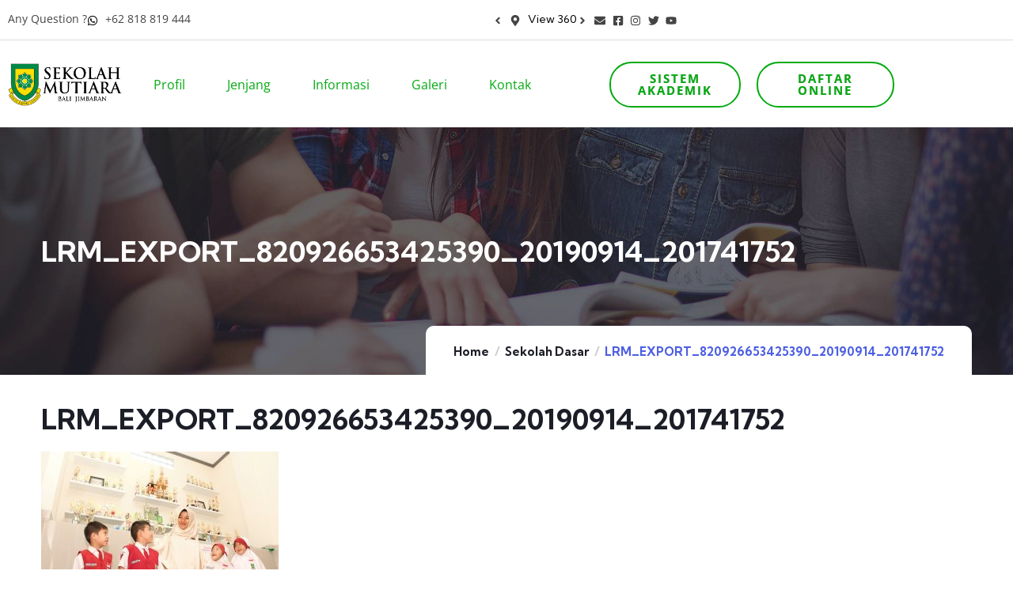

--- FILE ---
content_type: text/html; charset=UTF-8
request_url: https://sekolahmutiara.id/sdmutiara/lrm_export_820926653425390_20190914_201741752/
body_size: 24403
content:

<!DOCTYPE html>
<html lang="en-US">
<head>
	<meta charset="UTF-8">
	<meta name="viewport" content="width=device-width, initial-scale=1.0, viewport-fit=cover" />		<meta name='robots' content='index, follow, max-image-preview:large, max-snippet:-1, max-video-preview:-1' />

	<!-- This site is optimized with the Yoast SEO plugin v26.8 - https://yoast.com/product/yoast-seo-wordpress/ -->
	<title>LRM_EXPORT_820926653425390_20190914_201741752 | Sekolah Mutiara Bali</title>
	<link rel="canonical" href="https://sekolahmutiara.id/sdmutiara/lrm_export_820926653425390_20190914_201741752/" />
	<meta property="og:locale" content="en_US" />
	<meta property="og:type" content="article" />
	<meta property="og:title" content="LRM_EXPORT_820926653425390_20190914_201741752 | Sekolah Mutiara Bali" />
	<meta property="og:url" content="https://sekolahmutiara.id/sdmutiara/lrm_export_820926653425390_20190914_201741752/" />
	<meta property="og:site_name" content="Sekolah Mutiara Bali" />
	<meta property="article:publisher" content="https://www.facebook.com/sekolahmutiarabali" />
	<meta property="og:image" content="https://sekolahmutiara.id/sdmutiara/lrm_export_820926653425390_20190914_201741752" />
	<meta property="og:image:width" content="2560" />
	<meta property="og:image:height" content="1707" />
	<meta property="og:image:type" content="image/jpeg" />
	<meta name="twitter:card" content="summary_large_image" />
	<meta name="twitter:site" content="@smutiarabali" />
	<script type="application/ld+json" class="yoast-schema-graph">{"@context":"https://schema.org","@graph":[{"@type":"WebPage","@id":"https://sekolahmutiara.id/sdmutiara/lrm_export_820926653425390_20190914_201741752/","url":"https://sekolahmutiara.id/sdmutiara/lrm_export_820926653425390_20190914_201741752/","name":"LRM_EXPORT_820926653425390_20190914_201741752 | Sekolah Mutiara Bali","isPartOf":{"@id":"https://sekolahmutiara.id/#website"},"primaryImageOfPage":{"@id":"https://sekolahmutiara.id/sdmutiara/lrm_export_820926653425390_20190914_201741752/#primaryimage"},"image":{"@id":"https://sekolahmutiara.id/sdmutiara/lrm_export_820926653425390_20190914_201741752/#primaryimage"},"thumbnailUrl":"https://sekolahmutiara.id/wp-content/uploads/2019/10/LRM_EXPORT_820926653425390_20190914_201741752-scaled.jpeg","datePublished":"2019-10-24T05:24:30+00:00","breadcrumb":{"@id":"https://sekolahmutiara.id/sdmutiara/lrm_export_820926653425390_20190914_201741752/#breadcrumb"},"inLanguage":"en-US","potentialAction":[{"@type":"ReadAction","target":["https://sekolahmutiara.id/sdmutiara/lrm_export_820926653425390_20190914_201741752/"]}]},{"@type":"ImageObject","inLanguage":"en-US","@id":"https://sekolahmutiara.id/sdmutiara/lrm_export_820926653425390_20190914_201741752/#primaryimage","url":"https://sekolahmutiara.id/wp-content/uploads/2019/10/LRM_EXPORT_820926653425390_20190914_201741752-scaled.jpeg","contentUrl":"https://sekolahmutiara.id/wp-content/uploads/2019/10/LRM_EXPORT_820926653425390_20190914_201741752-scaled.jpeg","width":2560,"height":1707},{"@type":"BreadcrumbList","@id":"https://sekolahmutiara.id/sdmutiara/lrm_export_820926653425390_20190914_201741752/#breadcrumb","itemListElement":[{"@type":"ListItem","position":1,"name":"Home","item":"https://sekolahmutiara.id/"},{"@type":"ListItem","position":2,"name":"Sekolah Dasar","item":"https://sekolahmutiara.id/sdmutiara/"},{"@type":"ListItem","position":3,"name":"LRM_EXPORT_820926653425390_20190914_201741752"}]},{"@type":"WebSite","@id":"https://sekolahmutiara.id/#website","url":"https://sekolahmutiara.id/","name":"Sekolah Mutiara Bali","description":"Sekolah Mutiara Bali","potentialAction":[{"@type":"SearchAction","target":{"@type":"EntryPoint","urlTemplate":"https://sekolahmutiara.id/?s={search_term_string}"},"query-input":{"@type":"PropertyValueSpecification","valueRequired":true,"valueName":"search_term_string"}}],"inLanguage":"en-US"}]}</script>
	<!-- / Yoast SEO plugin. -->


<link rel='dns-prefetch' href='//fonts.googleapis.com' />
<link rel="alternate" type="application/rss+xml" title="Sekolah Mutiara Bali &raquo; Feed" href="https://sekolahmutiara.id/feed/" />
<link rel="alternate" type="application/rss+xml" title="Sekolah Mutiara Bali &raquo; Comments Feed" href="https://sekolahmutiara.id/comments/feed/" />
<link rel="alternate" type="application/rss+xml" title="Sekolah Mutiara Bali &raquo; LRM_EXPORT_820926653425390_20190914_201741752 Comments Feed" href="https://sekolahmutiara.id/sdmutiara/lrm_export_820926653425390_20190914_201741752/feed/" />
<style id='wp-img-auto-sizes-contain-inline-css' type='text/css'>
img:is([sizes=auto i],[sizes^="auto," i]){contain-intrinsic-size:3000px 1500px}
/*# sourceURL=wp-img-auto-sizes-contain-inline-css */
</style>
<style id='wp-emoji-styles-inline-css' type='text/css'>

	img.wp-smiley, img.emoji {
		display: inline !important;
		border: none !important;
		box-shadow: none !important;
		height: 1em !important;
		width: 1em !important;
		margin: 0 0.07em !important;
		vertical-align: -0.1em !important;
		background: none !important;
		padding: 0 !important;
	}
/*# sourceURL=wp-emoji-styles-inline-css */
</style>
<link rel='stylesheet' id='wp-block-library-css' href='https://sekolahmutiara.id/wp-includes/css/dist/block-library/style.min.css?ver=6.9' type='text/css' media='all' />
<style id='wp-block-library-theme-inline-css' type='text/css'>
.wp-block-audio :where(figcaption){color:#555;font-size:13px;text-align:center}.is-dark-theme .wp-block-audio :where(figcaption){color:#ffffffa6}.wp-block-audio{margin:0 0 1em}.wp-block-code{border:1px solid #ccc;border-radius:4px;font-family:Menlo,Consolas,monaco,monospace;padding:.8em 1em}.wp-block-embed :where(figcaption){color:#555;font-size:13px;text-align:center}.is-dark-theme .wp-block-embed :where(figcaption){color:#ffffffa6}.wp-block-embed{margin:0 0 1em}.blocks-gallery-caption{color:#555;font-size:13px;text-align:center}.is-dark-theme .blocks-gallery-caption{color:#ffffffa6}:root :where(.wp-block-image figcaption){color:#555;font-size:13px;text-align:center}.is-dark-theme :root :where(.wp-block-image figcaption){color:#ffffffa6}.wp-block-image{margin:0 0 1em}.wp-block-pullquote{border-bottom:4px solid;border-top:4px solid;color:currentColor;margin-bottom:1.75em}.wp-block-pullquote :where(cite),.wp-block-pullquote :where(footer),.wp-block-pullquote__citation{color:currentColor;font-size:.8125em;font-style:normal;text-transform:uppercase}.wp-block-quote{border-left:.25em solid;margin:0 0 1.75em;padding-left:1em}.wp-block-quote cite,.wp-block-quote footer{color:currentColor;font-size:.8125em;font-style:normal;position:relative}.wp-block-quote:where(.has-text-align-right){border-left:none;border-right:.25em solid;padding-left:0;padding-right:1em}.wp-block-quote:where(.has-text-align-center){border:none;padding-left:0}.wp-block-quote.is-large,.wp-block-quote.is-style-large,.wp-block-quote:where(.is-style-plain){border:none}.wp-block-search .wp-block-search__label{font-weight:700}.wp-block-search__button{border:1px solid #ccc;padding:.375em .625em}:where(.wp-block-group.has-background){padding:1.25em 2.375em}.wp-block-separator.has-css-opacity{opacity:.4}.wp-block-separator{border:none;border-bottom:2px solid;margin-left:auto;margin-right:auto}.wp-block-separator.has-alpha-channel-opacity{opacity:1}.wp-block-separator:not(.is-style-wide):not(.is-style-dots){width:100px}.wp-block-separator.has-background:not(.is-style-dots){border-bottom:none;height:1px}.wp-block-separator.has-background:not(.is-style-wide):not(.is-style-dots){height:2px}.wp-block-table{margin:0 0 1em}.wp-block-table td,.wp-block-table th{word-break:normal}.wp-block-table :where(figcaption){color:#555;font-size:13px;text-align:center}.is-dark-theme .wp-block-table :where(figcaption){color:#ffffffa6}.wp-block-video :where(figcaption){color:#555;font-size:13px;text-align:center}.is-dark-theme .wp-block-video :where(figcaption){color:#ffffffa6}.wp-block-video{margin:0 0 1em}:root :where(.wp-block-template-part.has-background){margin-bottom:0;margin-top:0;padding:1.25em 2.375em}
/*# sourceURL=/wp-includes/css/dist/block-library/theme.min.css */
</style>
<style id='classic-theme-styles-inline-css' type='text/css'>
/*! This file is auto-generated */
.wp-block-button__link{color:#fff;background-color:#32373c;border-radius:9999px;box-shadow:none;text-decoration:none;padding:calc(.667em + 2px) calc(1.333em + 2px);font-size:1.125em}.wp-block-file__button{background:#32373c;color:#fff;text-decoration:none}
/*# sourceURL=/wp-includes/css/classic-themes.min.css */
</style>
<style id='global-styles-inline-css' type='text/css'>
:root{--wp--preset--aspect-ratio--square: 1;--wp--preset--aspect-ratio--4-3: 4/3;--wp--preset--aspect-ratio--3-4: 3/4;--wp--preset--aspect-ratio--3-2: 3/2;--wp--preset--aspect-ratio--2-3: 2/3;--wp--preset--aspect-ratio--16-9: 16/9;--wp--preset--aspect-ratio--9-16: 9/16;--wp--preset--color--black: #000000;--wp--preset--color--cyan-bluish-gray: #abb8c3;--wp--preset--color--white: #ffffff;--wp--preset--color--pale-pink: #f78da7;--wp--preset--color--vivid-red: #cf2e2e;--wp--preset--color--luminous-vivid-orange: #ff6900;--wp--preset--color--luminous-vivid-amber: #fcb900;--wp--preset--color--light-green-cyan: #7bdcb5;--wp--preset--color--vivid-green-cyan: #00d084;--wp--preset--color--pale-cyan-blue: #8ed1fc;--wp--preset--color--vivid-cyan-blue: #0693e3;--wp--preset--color--vivid-purple: #9b51e0;--wp--preset--gradient--vivid-cyan-blue-to-vivid-purple: linear-gradient(135deg,rgb(6,147,227) 0%,rgb(155,81,224) 100%);--wp--preset--gradient--light-green-cyan-to-vivid-green-cyan: linear-gradient(135deg,rgb(122,220,180) 0%,rgb(0,208,130) 100%);--wp--preset--gradient--luminous-vivid-amber-to-luminous-vivid-orange: linear-gradient(135deg,rgb(252,185,0) 0%,rgb(255,105,0) 100%);--wp--preset--gradient--luminous-vivid-orange-to-vivid-red: linear-gradient(135deg,rgb(255,105,0) 0%,rgb(207,46,46) 100%);--wp--preset--gradient--very-light-gray-to-cyan-bluish-gray: linear-gradient(135deg,rgb(238,238,238) 0%,rgb(169,184,195) 100%);--wp--preset--gradient--cool-to-warm-spectrum: linear-gradient(135deg,rgb(74,234,220) 0%,rgb(151,120,209) 20%,rgb(207,42,186) 40%,rgb(238,44,130) 60%,rgb(251,105,98) 80%,rgb(254,248,76) 100%);--wp--preset--gradient--blush-light-purple: linear-gradient(135deg,rgb(255,206,236) 0%,rgb(152,150,240) 100%);--wp--preset--gradient--blush-bordeaux: linear-gradient(135deg,rgb(254,205,165) 0%,rgb(254,45,45) 50%,rgb(107,0,62) 100%);--wp--preset--gradient--luminous-dusk: linear-gradient(135deg,rgb(255,203,112) 0%,rgb(199,81,192) 50%,rgb(65,88,208) 100%);--wp--preset--gradient--pale-ocean: linear-gradient(135deg,rgb(255,245,203) 0%,rgb(182,227,212) 50%,rgb(51,167,181) 100%);--wp--preset--gradient--electric-grass: linear-gradient(135deg,rgb(202,248,128) 0%,rgb(113,206,126) 100%);--wp--preset--gradient--midnight: linear-gradient(135deg,rgb(2,3,129) 0%,rgb(40,116,252) 100%);--wp--preset--font-size--small: 13px;--wp--preset--font-size--medium: 20px;--wp--preset--font-size--large: 36px;--wp--preset--font-size--x-large: 42px;--wp--preset--spacing--20: 0.44rem;--wp--preset--spacing--30: 0.67rem;--wp--preset--spacing--40: 1rem;--wp--preset--spacing--50: 1.5rem;--wp--preset--spacing--60: 2.25rem;--wp--preset--spacing--70: 3.38rem;--wp--preset--spacing--80: 5.06rem;--wp--preset--shadow--natural: 6px 6px 9px rgba(0, 0, 0, 0.2);--wp--preset--shadow--deep: 12px 12px 50px rgba(0, 0, 0, 0.4);--wp--preset--shadow--sharp: 6px 6px 0px rgba(0, 0, 0, 0.2);--wp--preset--shadow--outlined: 6px 6px 0px -3px rgb(255, 255, 255), 6px 6px rgb(0, 0, 0);--wp--preset--shadow--crisp: 6px 6px 0px rgb(0, 0, 0);}:where(.is-layout-flex){gap: 0.5em;}:where(.is-layout-grid){gap: 0.5em;}body .is-layout-flex{display: flex;}.is-layout-flex{flex-wrap: wrap;align-items: center;}.is-layout-flex > :is(*, div){margin: 0;}body .is-layout-grid{display: grid;}.is-layout-grid > :is(*, div){margin: 0;}:where(.wp-block-columns.is-layout-flex){gap: 2em;}:where(.wp-block-columns.is-layout-grid){gap: 2em;}:where(.wp-block-post-template.is-layout-flex){gap: 1.25em;}:where(.wp-block-post-template.is-layout-grid){gap: 1.25em;}.has-black-color{color: var(--wp--preset--color--black) !important;}.has-cyan-bluish-gray-color{color: var(--wp--preset--color--cyan-bluish-gray) !important;}.has-white-color{color: var(--wp--preset--color--white) !important;}.has-pale-pink-color{color: var(--wp--preset--color--pale-pink) !important;}.has-vivid-red-color{color: var(--wp--preset--color--vivid-red) !important;}.has-luminous-vivid-orange-color{color: var(--wp--preset--color--luminous-vivid-orange) !important;}.has-luminous-vivid-amber-color{color: var(--wp--preset--color--luminous-vivid-amber) !important;}.has-light-green-cyan-color{color: var(--wp--preset--color--light-green-cyan) !important;}.has-vivid-green-cyan-color{color: var(--wp--preset--color--vivid-green-cyan) !important;}.has-pale-cyan-blue-color{color: var(--wp--preset--color--pale-cyan-blue) !important;}.has-vivid-cyan-blue-color{color: var(--wp--preset--color--vivid-cyan-blue) !important;}.has-vivid-purple-color{color: var(--wp--preset--color--vivid-purple) !important;}.has-black-background-color{background-color: var(--wp--preset--color--black) !important;}.has-cyan-bluish-gray-background-color{background-color: var(--wp--preset--color--cyan-bluish-gray) !important;}.has-white-background-color{background-color: var(--wp--preset--color--white) !important;}.has-pale-pink-background-color{background-color: var(--wp--preset--color--pale-pink) !important;}.has-vivid-red-background-color{background-color: var(--wp--preset--color--vivid-red) !important;}.has-luminous-vivid-orange-background-color{background-color: var(--wp--preset--color--luminous-vivid-orange) !important;}.has-luminous-vivid-amber-background-color{background-color: var(--wp--preset--color--luminous-vivid-amber) !important;}.has-light-green-cyan-background-color{background-color: var(--wp--preset--color--light-green-cyan) !important;}.has-vivid-green-cyan-background-color{background-color: var(--wp--preset--color--vivid-green-cyan) !important;}.has-pale-cyan-blue-background-color{background-color: var(--wp--preset--color--pale-cyan-blue) !important;}.has-vivid-cyan-blue-background-color{background-color: var(--wp--preset--color--vivid-cyan-blue) !important;}.has-vivid-purple-background-color{background-color: var(--wp--preset--color--vivid-purple) !important;}.has-black-border-color{border-color: var(--wp--preset--color--black) !important;}.has-cyan-bluish-gray-border-color{border-color: var(--wp--preset--color--cyan-bluish-gray) !important;}.has-white-border-color{border-color: var(--wp--preset--color--white) !important;}.has-pale-pink-border-color{border-color: var(--wp--preset--color--pale-pink) !important;}.has-vivid-red-border-color{border-color: var(--wp--preset--color--vivid-red) !important;}.has-luminous-vivid-orange-border-color{border-color: var(--wp--preset--color--luminous-vivid-orange) !important;}.has-luminous-vivid-amber-border-color{border-color: var(--wp--preset--color--luminous-vivid-amber) !important;}.has-light-green-cyan-border-color{border-color: var(--wp--preset--color--light-green-cyan) !important;}.has-vivid-green-cyan-border-color{border-color: var(--wp--preset--color--vivid-green-cyan) !important;}.has-pale-cyan-blue-border-color{border-color: var(--wp--preset--color--pale-cyan-blue) !important;}.has-vivid-cyan-blue-border-color{border-color: var(--wp--preset--color--vivid-cyan-blue) !important;}.has-vivid-purple-border-color{border-color: var(--wp--preset--color--vivid-purple) !important;}.has-vivid-cyan-blue-to-vivid-purple-gradient-background{background: var(--wp--preset--gradient--vivid-cyan-blue-to-vivid-purple) !important;}.has-light-green-cyan-to-vivid-green-cyan-gradient-background{background: var(--wp--preset--gradient--light-green-cyan-to-vivid-green-cyan) !important;}.has-luminous-vivid-amber-to-luminous-vivid-orange-gradient-background{background: var(--wp--preset--gradient--luminous-vivid-amber-to-luminous-vivid-orange) !important;}.has-luminous-vivid-orange-to-vivid-red-gradient-background{background: var(--wp--preset--gradient--luminous-vivid-orange-to-vivid-red) !important;}.has-very-light-gray-to-cyan-bluish-gray-gradient-background{background: var(--wp--preset--gradient--very-light-gray-to-cyan-bluish-gray) !important;}.has-cool-to-warm-spectrum-gradient-background{background: var(--wp--preset--gradient--cool-to-warm-spectrum) !important;}.has-blush-light-purple-gradient-background{background: var(--wp--preset--gradient--blush-light-purple) !important;}.has-blush-bordeaux-gradient-background{background: var(--wp--preset--gradient--blush-bordeaux) !important;}.has-luminous-dusk-gradient-background{background: var(--wp--preset--gradient--luminous-dusk) !important;}.has-pale-ocean-gradient-background{background: var(--wp--preset--gradient--pale-ocean) !important;}.has-electric-grass-gradient-background{background: var(--wp--preset--gradient--electric-grass) !important;}.has-midnight-gradient-background{background: var(--wp--preset--gradient--midnight) !important;}.has-small-font-size{font-size: var(--wp--preset--font-size--small) !important;}.has-medium-font-size{font-size: var(--wp--preset--font-size--medium) !important;}.has-large-font-size{font-size: var(--wp--preset--font-size--large) !important;}.has-x-large-font-size{font-size: var(--wp--preset--font-size--x-large) !important;}
:where(.wp-block-post-template.is-layout-flex){gap: 1.25em;}:where(.wp-block-post-template.is-layout-grid){gap: 1.25em;}
:where(.wp-block-term-template.is-layout-flex){gap: 1.25em;}:where(.wp-block-term-template.is-layout-grid){gap: 1.25em;}
:where(.wp-block-columns.is-layout-flex){gap: 2em;}:where(.wp-block-columns.is-layout-grid){gap: 2em;}
:root :where(.wp-block-pullquote){font-size: 1.5em;line-height: 1.6;}
/*# sourceURL=global-styles-inline-css */
</style>
<link rel='stylesheet' id='elementor-frontend-css' href='https://sekolahmutiara.id/wp-content/plugins/elementor/assets/css/frontend.min.css?ver=3.34.2' type='text/css' media='all' />
<style id='elementor-frontend-inline-css' type='text/css'>
.elementor-kit-13292{--e-global-color-primary:#6EC1E4;--e-global-color-secondary:#54595F;--e-global-color-text:#7A7A7A;--e-global-color-accent:#61CE70;--e-global-color-2cf82d10:#4054B2;--e-global-color-6188b337:#23A455;--e-global-color-3c4ae742:#000;--e-global-color-2854eb85:#FFF;--e-global-color-7652e121:#000000;--e-global-typography-primary-font-family:"Roboto";--e-global-typography-primary-font-weight:600;--e-global-typography-secondary-font-family:"Roboto Slab";--e-global-typography-secondary-font-weight:400;--e-global-typography-text-font-family:"Roboto";--e-global-typography-text-font-weight:400;--e-global-typography-accent-font-family:"Roboto";--e-global-typography-accent-font-weight:500;}.elementor-kit-13292 e-page-transition{background-color:#FFBC7D;}.elementor-section.elementor-section-boxed > .elementor-container{max-width:1140px;}.e-con{--container-max-width:1140px;}.elementor-widget:not(:last-child){margin-block-end:20px;}.elementor-element{--widgets-spacing:20px 20px;--widgets-spacing-row:20px;--widgets-spacing-column:20px;}{}h1.entry-title{display:var(--page-title-display);}@media(max-width:1024px){.elementor-section.elementor-section-boxed > .elementor-container{max-width:1024px;}.e-con{--container-max-width:1024px;}}@media(max-width:767px){.elementor-section.elementor-section-boxed > .elementor-container{max-width:767px;}.e-con{--container-max-width:767px;}}
.elementor-10442 .elementor-element.elementor-element-2a7a5272:not(.elementor-motion-effects-element-type-background), .elementor-10442 .elementor-element.elementor-element-2a7a5272 > .elementor-motion-effects-container > .elementor-motion-effects-layer{background-color:#ffffff;}.elementor-10442 .elementor-element.elementor-element-2a7a5272 > .elementor-container{min-height:0px;}.elementor-10442 .elementor-element.elementor-element-2a7a5272{transition:background 0.3s, border 0.3s, border-radius 0.3s, box-shadow 0.3s;margin-top:0px;margin-bottom:0px;z-index:999;}.elementor-10442 .elementor-element.elementor-element-2a7a5272 > .elementor-background-overlay{transition:background 0.3s, border-radius 0.3s, opacity 0.3s;}.elementor-10442 .elementor-element.elementor-element-291ad17f .elementor-icon-list-icon i{color:#000000;transition:color 0.3s;}.elementor-10442 .elementor-element.elementor-element-291ad17f .elementor-icon-list-icon svg{fill:#000000;transition:fill 0.3s;}.elementor-10442 .elementor-element.elementor-element-291ad17f .elementor-icon-list-item:hover .elementor-icon-list-icon i{color:#78be20;}.elementor-10442 .elementor-element.elementor-element-291ad17f .elementor-icon-list-item:hover .elementor-icon-list-icon svg{fill:#78be20;}.elementor-10442 .elementor-element.elementor-element-291ad17f{--e-icon-list-icon-size:14px;--icon-vertical-offset:0px;}.elementor-10442 .elementor-element.elementor-element-291ad17f .elementor-icon-list-item > .elementor-icon-list-text, .elementor-10442 .elementor-element.elementor-element-291ad17f .elementor-icon-list-item > a{font-family:"Open Sans", Sans-serif;font-size:14px;}.elementor-10442 .elementor-element.elementor-element-291ad17f .elementor-icon-list-text{color:#444444;transition:color 0.3s;}.elementor-10442 .elementor-element.elementor-element-291ad17f .elementor-icon-list-item:hover .elementor-icon-list-text{color:#78be20;}.elementor-bc-flex-widget .elementor-10442 .elementor-element.elementor-element-6e4d51b.elementor-column .elementor-widget-wrap{align-items:flex-start;}.elementor-10442 .elementor-element.elementor-element-6e4d51b.elementor-column.elementor-element[data-element_type="column"] > .elementor-widget-wrap.elementor-element-populated{align-content:flex-start;align-items:flex-start;}.elementor-10442 .elementor-element.elementor-element-245b2e51 .elementor-icon-list-items:not(.elementor-inline-items) .elementor-icon-list-item:not(:last-child){padding-block-end:calc(4px/2);}.elementor-10442 .elementor-element.elementor-element-245b2e51 .elementor-icon-list-items:not(.elementor-inline-items) .elementor-icon-list-item:not(:first-child){margin-block-start:calc(4px/2);}.elementor-10442 .elementor-element.elementor-element-245b2e51 .elementor-icon-list-items.elementor-inline-items .elementor-icon-list-item{margin-inline:calc(4px/2);}.elementor-10442 .elementor-element.elementor-element-245b2e51 .elementor-icon-list-items.elementor-inline-items{margin-inline:calc(-4px/2);}.elementor-10442 .elementor-element.elementor-element-245b2e51 .elementor-icon-list-items.elementor-inline-items .elementor-icon-list-item:after{inset-inline-end:calc(-4px/2);}.elementor-10442 .elementor-element.elementor-element-245b2e51 .elementor-icon-list-icon i{color:#444444;transition:color 0.3s;}.elementor-10442 .elementor-element.elementor-element-245b2e51 .elementor-icon-list-icon svg{fill:#444444;transition:fill 0.3s;}.elementor-10442 .elementor-element.elementor-element-245b2e51 .elementor-icon-list-item:hover .elementor-icon-list-icon i{color:#78be1f;}.elementor-10442 .elementor-element.elementor-element-245b2e51 .elementor-icon-list-item:hover .elementor-icon-list-icon svg{fill:#78be1f;}.elementor-10442 .elementor-element.elementor-element-245b2e51{--e-icon-list-icon-size:14px;--icon-vertical-offset:0px;}.elementor-10442 .elementor-element.elementor-element-245b2e51 .elementor-icon-list-item > .elementor-icon-list-text, .elementor-10442 .elementor-element.elementor-element-245b2e51 .elementor-icon-list-item > a{font-size:14px;}.elementor-10442 .elementor-element.elementor-element-245b2e51 .elementor-icon-list-text{color:#000000;transition:color 0.3s;}.elementor-10442 .elementor-element.elementor-element-9a42522{--divider-border-style:solid;--divider-color:#dddddd;--divider-border-width:0.5px;}.elementor-10442 .elementor-element.elementor-element-9a42522 .elementor-divider-separator{width:100%;}.elementor-10442 .elementor-element.elementor-element-9a42522 .elementor-divider{padding-block-start:2px;padding-block-end:2px;}.elementor-10442 .elementor-element.elementor-element-3b1f6c3d:not(.elementor-motion-effects-element-type-background), .elementor-10442 .elementor-element.elementor-element-3b1f6c3d > .elementor-motion-effects-container > .elementor-motion-effects-layer{background-color:#ffffff;}.elementor-10442 .elementor-element.elementor-element-3b1f6c3d > .elementor-container{min-height:108px;}.elementor-10442 .elementor-element.elementor-element-3b1f6c3d{transition:background 0.3s, border 0.3s, border-radius 0.3s, box-shadow 0.3s;z-index:999;}.elementor-10442 .elementor-element.elementor-element-3b1f6c3d > .elementor-background-overlay{transition:background 0.3s, border-radius 0.3s, opacity 0.3s;}.elementor-bc-flex-widget .elementor-10442 .elementor-element.elementor-element-31edc171.elementor-column .elementor-widget-wrap{align-items:center;}.elementor-10442 .elementor-element.elementor-element-31edc171.elementor-column.elementor-element[data-element_type="column"] > .elementor-widget-wrap.elementor-element-populated{align-content:center;align-items:center;}.elementor-bc-flex-widget .elementor-10442 .elementor-element.elementor-element-411ed90d.elementor-column .elementor-widget-wrap{align-items:center;}.elementor-10442 .elementor-element.elementor-element-411ed90d.elementor-column.elementor-element[data-element_type="column"] > .elementor-widget-wrap.elementor-element-populated{align-content:center;align-items:center;}.elementor-10442 .elementor-element.elementor-element-d7ed2c2 .elementor-menu-toggle{margin:0 auto;background-color:#ffffff;}.elementor-10442 .elementor-element.elementor-element-d7ed2c2 .elementor-nav-menu .elementor-item{font-family:"Open Sans", Sans-serif;font-size:16px;}.elementor-10442 .elementor-element.elementor-element-d7ed2c2 .elementor-nav-menu--main .elementor-item{color:#04aa11;fill:#04aa11;}.elementor-10442 .elementor-element.elementor-element-d7ed2c2 .elementor-nav-menu--main:not(.e--pointer-framed) .elementor-item:before,
					.elementor-10442 .elementor-element.elementor-element-d7ed2c2 .elementor-nav-menu--main:not(.e--pointer-framed) .elementor-item:after{background-color:#006d3b;}.elementor-10442 .elementor-element.elementor-element-d7ed2c2 .e--pointer-framed .elementor-item:before,
					.elementor-10442 .elementor-element.elementor-element-d7ed2c2 .e--pointer-framed .elementor-item:after{border-color:#006d3b;}.elementor-10442 .elementor-element.elementor-element-d7ed2c2 .e--pointer-framed .elementor-item:before{border-width:0px;}.elementor-10442 .elementor-element.elementor-element-d7ed2c2 .e--pointer-framed.e--animation-draw .elementor-item:before{border-width:0 0 0px 0px;}.elementor-10442 .elementor-element.elementor-element-d7ed2c2 .e--pointer-framed.e--animation-draw .elementor-item:after{border-width:0px 0px 0 0;}.elementor-10442 .elementor-element.elementor-element-d7ed2c2 .e--pointer-framed.e--animation-corners .elementor-item:before{border-width:0px 0 0 0px;}.elementor-10442 .elementor-element.elementor-element-d7ed2c2 .e--pointer-framed.e--animation-corners .elementor-item:after{border-width:0 0px 0px 0;}.elementor-10442 .elementor-element.elementor-element-d7ed2c2 .e--pointer-underline .elementor-item:after,
					 .elementor-10442 .elementor-element.elementor-element-d7ed2c2 .e--pointer-overline .elementor-item:before,
					 .elementor-10442 .elementor-element.elementor-element-d7ed2c2 .e--pointer-double-line .elementor-item:before,
					 .elementor-10442 .elementor-element.elementor-element-d7ed2c2 .e--pointer-double-line .elementor-item:after{height:0px;}.elementor-10442 .elementor-element.elementor-element-d7ed2c2 .elementor-nav-menu--dropdown{background-color:#ffffff;}.elementor-10442 .elementor-element.elementor-element-d7ed2c2 .elementor-nav-menu--dropdown a:hover,
					.elementor-10442 .elementor-element.elementor-element-d7ed2c2 .elementor-nav-menu--dropdown a:focus,
					.elementor-10442 .elementor-element.elementor-element-d7ed2c2 .elementor-nav-menu--dropdown a.elementor-item-active,
					.elementor-10442 .elementor-element.elementor-element-d7ed2c2 .elementor-nav-menu--dropdown a.highlighted{background-color:#006d3b;}.elementor-10442 .elementor-element.elementor-element-d7ed2c2 div.elementor-menu-toggle{color:#04aa11;}.elementor-10442 .elementor-element.elementor-element-d7ed2c2 div.elementor-menu-toggle svg{fill:#04aa11;}.elementor-10442 .elementor-element.elementor-element-d7ed2c2{--nav-menu-icon-size:23px;}.elementor-bc-flex-widget .elementor-10442 .elementor-element.elementor-element-27088d34.elementor-column .elementor-widget-wrap{align-items:center;}.elementor-10442 .elementor-element.elementor-element-27088d34.elementor-column.elementor-element[data-element_type="column"] > .elementor-widget-wrap.elementor-element-populated{align-content:center;align-items:center;}.elementor-10442 .elementor-element.elementor-element-1e0343f7 .elementor-button{background-color:#ffffff;font-family:"Open Sans", Sans-serif;font-size:15px;font-weight:bold;text-shadow:0px 0px 0px rgba(0,0,0,0.3);fill:#04aa11;color:#04aa11;box-shadow:0px 0px 10px -100px rgba(0,0,0,0.5);border-style:solid;border-width:2px 2px 2px 2px;border-color:#04aa11;border-radius:1100px 1100px 1100px 1100px;}.elementor-10442 .elementor-element.elementor-element-1e0343f7 .elementor-button:hover, .elementor-10442 .elementor-element.elementor-element-1e0343f7 .elementor-button:focus{background-color:#04aa11;color:#ffffff;}.elementor-10442 .elementor-element.elementor-element-1e0343f7 .elementor-button:hover svg, .elementor-10442 .elementor-element.elementor-element-1e0343f7 .elementor-button:focus svg{fill:#ffffff;}.elementor-bc-flex-widget .elementor-10442 .elementor-element.elementor-element-4b03d64f.elementor-column .elementor-widget-wrap{align-items:center;}.elementor-10442 .elementor-element.elementor-element-4b03d64f.elementor-column.elementor-element[data-element_type="column"] > .elementor-widget-wrap.elementor-element-populated{align-content:center;align-items:center;}.elementor-10442 .elementor-element.elementor-element-2b6fc846 .elementor-button{background-color:#ffffff;font-family:"Open Sans", Sans-serif;font-size:15px;font-weight:bold;text-shadow:0px 0px 0px rgba(0,0,0,0.3);fill:#04aa11;color:#04aa11;box-shadow:0px 0px 10px -100px rgba(0,0,0,0.5);border-style:solid;border-width:2px 2px 2px 2px;border-color:#04aa11;border-radius:1100px 1100px 1100px 1100px;}.elementor-10442 .elementor-element.elementor-element-2b6fc846 .elementor-button:hover, .elementor-10442 .elementor-element.elementor-element-2b6fc846 .elementor-button:focus{background-color:#04aa11;color:#ffffff;}.elementor-10442 .elementor-element.elementor-element-2b6fc846 .elementor-button:hover svg, .elementor-10442 .elementor-element.elementor-element-2b6fc846 .elementor-button:focus svg{fill:#ffffff;}.elementor-10442 .elementor-element.elementor-element-b46ce7e:not(.elementor-motion-effects-element-type-background), .elementor-10442 .elementor-element.elementor-element-b46ce7e > .elementor-motion-effects-container > .elementor-motion-effects-layer{background-color:#ffffff;}.elementor-10442 .elementor-element.elementor-element-b46ce7e{border-style:solid;border-color:#7a7a7a;transition:background 0.3s, border 0.3s, border-radius 0.3s, box-shadow 0.3s;}.elementor-10442 .elementor-element.elementor-element-b46ce7e > .elementor-background-overlay{transition:background 0.3s, border-radius 0.3s, opacity 0.3s;}.elementor-10442 .elementor-element.elementor-element-d896e97 .elementor-menu-toggle{margin-left:auto;background-color:#ffffff;}.elementor-10442 .elementor-element.elementor-element-d896e97 .elementor-nav-menu .elementor-item{font-family:"Open Sans", Sans-serif;font-size:16px;}.elementor-10442 .elementor-element.elementor-element-d896e97 .elementor-nav-menu--main .elementor-item{color:#04aa11;fill:#04aa11;}.elementor-10442 .elementor-element.elementor-element-d896e97 .elementor-nav-menu--main:not(.e--pointer-framed) .elementor-item:before,
					.elementor-10442 .elementor-element.elementor-element-d896e97 .elementor-nav-menu--main:not(.e--pointer-framed) .elementor-item:after{background-color:#006d3b;}.elementor-10442 .elementor-element.elementor-element-d896e97 .e--pointer-framed .elementor-item:before,
					.elementor-10442 .elementor-element.elementor-element-d896e97 .e--pointer-framed .elementor-item:after{border-color:#006d3b;}.elementor-10442 .elementor-element.elementor-element-d896e97 .e--pointer-framed .elementor-item:before{border-width:0px;}.elementor-10442 .elementor-element.elementor-element-d896e97 .e--pointer-framed.e--animation-draw .elementor-item:before{border-width:0 0 0px 0px;}.elementor-10442 .elementor-element.elementor-element-d896e97 .e--pointer-framed.e--animation-draw .elementor-item:after{border-width:0px 0px 0 0;}.elementor-10442 .elementor-element.elementor-element-d896e97 .e--pointer-framed.e--animation-corners .elementor-item:before{border-width:0px 0 0 0px;}.elementor-10442 .elementor-element.elementor-element-d896e97 .e--pointer-framed.e--animation-corners .elementor-item:after{border-width:0 0px 0px 0;}.elementor-10442 .elementor-element.elementor-element-d896e97 .e--pointer-underline .elementor-item:after,
					 .elementor-10442 .elementor-element.elementor-element-d896e97 .e--pointer-overline .elementor-item:before,
					 .elementor-10442 .elementor-element.elementor-element-d896e97 .e--pointer-double-line .elementor-item:before,
					 .elementor-10442 .elementor-element.elementor-element-d896e97 .e--pointer-double-line .elementor-item:after{height:0px;}.elementor-10442 .elementor-element.elementor-element-d896e97 .elementor-nav-menu--dropdown{background-color:#ffffff;}.elementor-10442 .elementor-element.elementor-element-d896e97 .elementor-nav-menu--dropdown a:hover,
					.elementor-10442 .elementor-element.elementor-element-d896e97 .elementor-nav-menu--dropdown a:focus,
					.elementor-10442 .elementor-element.elementor-element-d896e97 .elementor-nav-menu--dropdown a.elementor-item-active,
					.elementor-10442 .elementor-element.elementor-element-d896e97 .elementor-nav-menu--dropdown a.highlighted{background-color:#006d3b;}.elementor-10442 .elementor-element.elementor-element-d896e97 div.elementor-menu-toggle{color:#04aa11;}.elementor-10442 .elementor-element.elementor-element-d896e97 div.elementor-menu-toggle svg{fill:#04aa11;}.elementor-10442 .elementor-element.elementor-element-d896e97{--nav-menu-icon-size:23px;}.elementor-theme-builder-content-area{height:400px;}.elementor-location-header:before, .elementor-location-footer:before{content:"";display:table;clear:both;}@media(max-width:767px){.elementor-10442 .elementor-element.elementor-element-b46ce7e{border-width:0px 0px 0.5px 0px;margin-top:0px;margin-bottom:0px;padding:0px 0px 0px 0px;}.elementor-10442 .elementor-element.elementor-element-b46ce7e, .elementor-10442 .elementor-element.elementor-element-b46ce7e > .elementor-background-overlay{border-radius:0px 0px 0px 0px;}.elementor-10442 .elementor-element.elementor-element-1826788{width:40%;}.elementor-10442 .elementor-element.elementor-element-4d33ac2 img{width:100%;max-width:100%;}.elementor-10442 .elementor-element.elementor-element-b4fa2c2{width:60%;}.elementor-bc-flex-widget .elementor-10442 .elementor-element.elementor-element-b4fa2c2.elementor-column .elementor-widget-wrap{align-items:center;}.elementor-10442 .elementor-element.elementor-element-b4fa2c2.elementor-column.elementor-element[data-element_type="column"] > .elementor-widget-wrap.elementor-element-populated{align-content:center;align-items:center;}}@media(min-width:768px){.elementor-10442 .elementor-element.elementor-element-56037b2c{width:53.684%;}.elementor-10442 .elementor-element.elementor-element-6e4d51b{width:46.316%;}.elementor-10442 .elementor-element.elementor-element-31edc171{width:14.386%;}.elementor-10442 .elementor-element.elementor-element-411ed90d{width:52.281%;}.elementor-10442 .elementor-element.elementor-element-27088d34{width:16.316%;}.elementor-10442 .elementor-element.elementor-element-4b03d64f{width:17.017%;}}@media(max-width:1024px) and (min-width:768px){.elementor-10442 .elementor-element.elementor-element-31edc171{width:18%;}.elementor-10442 .elementor-element.elementor-element-411ed90d{width:40%;}.elementor-10442 .elementor-element.elementor-element-27088d34{width:22%;}.elementor-10442 .elementor-element.elementor-element-4b03d64f{width:20%;}}
.elementor-10454 .elementor-element.elementor-element-92ac0a2:not(.elementor-motion-effects-element-type-background), .elementor-10454 .elementor-element.elementor-element-92ac0a2 > .elementor-motion-effects-container > .elementor-motion-effects-layer{background-color:#FFFFFF;}.elementor-10454 .elementor-element.elementor-element-92ac0a2{border-style:solid;border-color:#7a7a7a;transition:background 0.3s, border 0.3s, border-radius 0.3s, box-shadow 0.3s;}.elementor-10454 .elementor-element.elementor-element-92ac0a2 > .elementor-background-overlay{transition:background 0.3s, border-radius 0.3s, opacity 0.3s;}.elementor-10454 .elementor-element.elementor-element-9ef02e7 .elementor-icon-box-wrapper{gap:15px;}.elementor-10454 .elementor-element.elementor-element-9ef02e7.elementor-view-stacked .elementor-icon{background-color:#c4c4c4;}.elementor-10454 .elementor-element.elementor-element-9ef02e7.elementor-view-framed .elementor-icon, .elementor-10454 .elementor-element.elementor-element-9ef02e7.elementor-view-default .elementor-icon{fill:#c4c4c4;color:#c4c4c4;border-color:#c4c4c4;}.elementor-10454 .elementor-element.elementor-element-9ef02e7.elementor-view-stacked:has(:hover) .elementor-icon,
					 .elementor-10454 .elementor-element.elementor-element-9ef02e7.elementor-view-stacked:has(:focus) .elementor-icon{background-color:#04aa11;}.elementor-10454 .elementor-element.elementor-element-9ef02e7.elementor-view-framed:has(:hover) .elementor-icon,
					 .elementor-10454 .elementor-element.elementor-element-9ef02e7.elementor-view-default:has(:hover) .elementor-icon,
					 .elementor-10454 .elementor-element.elementor-element-9ef02e7.elementor-view-framed:has(:focus) .elementor-icon,
					 .elementor-10454 .elementor-element.elementor-element-9ef02e7.elementor-view-default:has(:focus) .elementor-icon{fill:#04aa11;color:#04aa11;border-color:#04aa11;}.elementor-10454 .elementor-element.elementor-element-9ef02e7 .elementor-icon-box-title, .elementor-10454 .elementor-element.elementor-element-9ef02e7 .elementor-icon-box-title a{font-family:"Open Sans", Sans-serif;}.elementor-10454 .elementor-element.elementor-element-9ef02e7 .elementor-icon-box-title{color:#7a7a7a;}.elementor-10454 .elementor-element.elementor-element-e1231c2 .elementor-icon-box-wrapper{gap:15px;}.elementor-10454 .elementor-element.elementor-element-e1231c2.elementor-view-stacked .elementor-icon{background-color:#c4c4c4;}.elementor-10454 .elementor-element.elementor-element-e1231c2.elementor-view-framed .elementor-icon, .elementor-10454 .elementor-element.elementor-element-e1231c2.elementor-view-default .elementor-icon{fill:#c4c4c4;color:#c4c4c4;border-color:#c4c4c4;}.elementor-10454 .elementor-element.elementor-element-e1231c2.elementor-view-stacked:has(:hover) .elementor-icon,
					 .elementor-10454 .elementor-element.elementor-element-e1231c2.elementor-view-stacked:has(:focus) .elementor-icon{background-color:#04aa11;}.elementor-10454 .elementor-element.elementor-element-e1231c2.elementor-view-framed:has(:hover) .elementor-icon,
					 .elementor-10454 .elementor-element.elementor-element-e1231c2.elementor-view-default:has(:hover) .elementor-icon,
					 .elementor-10454 .elementor-element.elementor-element-e1231c2.elementor-view-framed:has(:focus) .elementor-icon,
					 .elementor-10454 .elementor-element.elementor-element-e1231c2.elementor-view-default:has(:focus) .elementor-icon{fill:#04aa11;color:#04aa11;border-color:#04aa11;}.elementor-10454 .elementor-element.elementor-element-e1231c2 .elementor-icon-box-title, .elementor-10454 .elementor-element.elementor-element-e1231c2 .elementor-icon-box-title a{font-family:"Open Sans", Sans-serif;}.elementor-10454 .elementor-element.elementor-element-e1231c2 .elementor-icon-box-title{color:#7a7a7a;}.elementor-10454 .elementor-element.elementor-element-2374300 .elementor-icon-box-wrapper{gap:15px;}.elementor-10454 .elementor-element.elementor-element-2374300.elementor-view-stacked .elementor-icon{background-color:#c4c4c4;}.elementor-10454 .elementor-element.elementor-element-2374300.elementor-view-framed .elementor-icon, .elementor-10454 .elementor-element.elementor-element-2374300.elementor-view-default .elementor-icon{fill:#c4c4c4;color:#c4c4c4;border-color:#c4c4c4;}.elementor-10454 .elementor-element.elementor-element-2374300.elementor-view-stacked:has(:hover) .elementor-icon,
					 .elementor-10454 .elementor-element.elementor-element-2374300.elementor-view-stacked:has(:focus) .elementor-icon{background-color:#04aa11;}.elementor-10454 .elementor-element.elementor-element-2374300.elementor-view-framed:has(:hover) .elementor-icon,
					 .elementor-10454 .elementor-element.elementor-element-2374300.elementor-view-default:has(:hover) .elementor-icon,
					 .elementor-10454 .elementor-element.elementor-element-2374300.elementor-view-framed:has(:focus) .elementor-icon,
					 .elementor-10454 .elementor-element.elementor-element-2374300.elementor-view-default:has(:focus) .elementor-icon{fill:#04aa11;color:#04aa11;border-color:#04aa11;}.elementor-10454 .elementor-element.elementor-element-2374300 .elementor-icon-box-title, .elementor-10454 .elementor-element.elementor-element-2374300 .elementor-icon-box-title a{font-family:"Open Sans", Sans-serif;}.elementor-10454 .elementor-element.elementor-element-2374300 .elementor-icon-box-title{color:#7a7a7a;}.elementor-10454 .elementor-element.elementor-element-095402e .elementor-icon-box-wrapper{gap:15px;}.elementor-10454 .elementor-element.elementor-element-095402e.elementor-view-stacked .elementor-icon{background-color:#c4c4c4;}.elementor-10454 .elementor-element.elementor-element-095402e.elementor-view-framed .elementor-icon, .elementor-10454 .elementor-element.elementor-element-095402e.elementor-view-default .elementor-icon{fill:#c4c4c4;color:#c4c4c4;border-color:#c4c4c4;}.elementor-10454 .elementor-element.elementor-element-095402e.elementor-view-stacked:has(:hover) .elementor-icon,
					 .elementor-10454 .elementor-element.elementor-element-095402e.elementor-view-stacked:has(:focus) .elementor-icon{background-color:#04aa11;}.elementor-10454 .elementor-element.elementor-element-095402e.elementor-view-framed:has(:hover) .elementor-icon,
					 .elementor-10454 .elementor-element.elementor-element-095402e.elementor-view-default:has(:hover) .elementor-icon,
					 .elementor-10454 .elementor-element.elementor-element-095402e.elementor-view-framed:has(:focus) .elementor-icon,
					 .elementor-10454 .elementor-element.elementor-element-095402e.elementor-view-default:has(:focus) .elementor-icon{fill:#04aa11;color:#04aa11;border-color:#04aa11;}.elementor-10454 .elementor-element.elementor-element-095402e .elementor-icon-box-title, .elementor-10454 .elementor-element.elementor-element-095402e .elementor-icon-box-title a{font-family:"Open Sans", Sans-serif;}.elementor-10454 .elementor-element.elementor-element-095402e .elementor-icon-box-title{color:#7a7a7a;}.elementor-10454 .elementor-element.elementor-element-a07da99 .elementor-icon-box-wrapper{gap:15px;}.elementor-10454 .elementor-element.elementor-element-a07da99.elementor-view-stacked .elementor-icon{background-color:#c4c4c4;}.elementor-10454 .elementor-element.elementor-element-a07da99.elementor-view-framed .elementor-icon, .elementor-10454 .elementor-element.elementor-element-a07da99.elementor-view-default .elementor-icon{fill:#c4c4c4;color:#c4c4c4;border-color:#c4c4c4;}.elementor-10454 .elementor-element.elementor-element-a07da99.elementor-view-stacked:has(:hover) .elementor-icon,
					 .elementor-10454 .elementor-element.elementor-element-a07da99.elementor-view-stacked:has(:focus) .elementor-icon{background-color:#04aa11;}.elementor-10454 .elementor-element.elementor-element-a07da99.elementor-view-framed:has(:hover) .elementor-icon,
					 .elementor-10454 .elementor-element.elementor-element-a07da99.elementor-view-default:has(:hover) .elementor-icon,
					 .elementor-10454 .elementor-element.elementor-element-a07da99.elementor-view-framed:has(:focus) .elementor-icon,
					 .elementor-10454 .elementor-element.elementor-element-a07da99.elementor-view-default:has(:focus) .elementor-icon{fill:#04aa11;color:#04aa11;border-color:#04aa11;}.elementor-10454 .elementor-element.elementor-element-a07da99 .elementor-icon-box-title, .elementor-10454 .elementor-element.elementor-element-a07da99 .elementor-icon-box-title a{font-family:"Open Sans", Sans-serif;}.elementor-10454 .elementor-element.elementor-element-a07da99 .elementor-icon-box-title{color:#7a7a7a;}.elementor-10454 .elementor-element.elementor-element-6c83891c:not(.elementor-motion-effects-element-type-background), .elementor-10454 .elementor-element.elementor-element-6c83891c > .elementor-motion-effects-container > .elementor-motion-effects-layer{background-color:#444444;background-image:url("https://sekolahmutiara.id/wp-content/uploads/2019/09/swiss_school_skyline_singapore-2.png");background-position:bottom center;background-repeat:no-repeat;}.elementor-10454 .elementor-element.elementor-element-6c83891c > .elementor-container{min-height:524px;}.elementor-10454 .elementor-element.elementor-element-6c83891c{transition:background 0.3s, border 0.3s, border-radius 0.3s, box-shadow 0.3s;}.elementor-10454 .elementor-element.elementor-element-6c83891c > .elementor-background-overlay{transition:background 0.3s, border-radius 0.3s, opacity 0.3s;}.elementor-10454 .elementor-element.elementor-element-2491738d > .elementor-container{min-height:62px;}.elementor-bc-flex-widget .elementor-10454 .elementor-element.elementor-element-21082160.elementor-column .elementor-widget-wrap{align-items:center;}.elementor-10454 .elementor-element.elementor-element-21082160.elementor-column.elementor-element[data-element_type="column"] > .elementor-widget-wrap.elementor-element-populated{align-content:center;align-items:center;}.elementor-10454 .elementor-element.elementor-element-7780b3e0 .elementor-icon-list-items:not(.elementor-inline-items) .elementor-icon-list-item:not(:last-child){padding-block-end:calc(5px/2);}.elementor-10454 .elementor-element.elementor-element-7780b3e0 .elementor-icon-list-items:not(.elementor-inline-items) .elementor-icon-list-item:not(:first-child){margin-block-start:calc(5px/2);}.elementor-10454 .elementor-element.elementor-element-7780b3e0 .elementor-icon-list-items.elementor-inline-items .elementor-icon-list-item{margin-inline:calc(5px/2);}.elementor-10454 .elementor-element.elementor-element-7780b3e0 .elementor-icon-list-items.elementor-inline-items{margin-inline:calc(-5px/2);}.elementor-10454 .elementor-element.elementor-element-7780b3e0 .elementor-icon-list-items.elementor-inline-items .elementor-icon-list-item:after{inset-inline-end:calc(-5px/2);}.elementor-10454 .elementor-element.elementor-element-7780b3e0 .elementor-icon-list-icon i{color:#a3a3a3;transition:color 0.3s;}.elementor-10454 .elementor-element.elementor-element-7780b3e0 .elementor-icon-list-icon svg{fill:#a3a3a3;transition:fill 0.3s;}.elementor-10454 .elementor-element.elementor-element-7780b3e0 .elementor-icon-list-item:hover .elementor-icon-list-icon i{color:#78be20;}.elementor-10454 .elementor-element.elementor-element-7780b3e0 .elementor-icon-list-item:hover .elementor-icon-list-icon svg{fill:#78be20;}.elementor-10454 .elementor-element.elementor-element-7780b3e0{--e-icon-list-icon-size:14px;--icon-vertical-offset:0px;}.elementor-10454 .elementor-element.elementor-element-7780b3e0 .elementor-icon-list-item > .elementor-icon-list-text, .elementor-10454 .elementor-element.elementor-element-7780b3e0 .elementor-icon-list-item > a{font-family:"Raleway", Sans-serif;font-size:15px;}.elementor-10454 .elementor-element.elementor-element-7780b3e0 .elementor-icon-list-text{color:#a3a3a3;transition:color 0.3s;}.elementor-bc-flex-widget .elementor-10454 .elementor-element.elementor-element-fdf3218.elementor-column .elementor-widget-wrap{align-items:center;}.elementor-10454 .elementor-element.elementor-element-fdf3218.elementor-column.elementor-element[data-element_type="column"] > .elementor-widget-wrap.elementor-element-populated{align-content:center;align-items:center;}.elementor-10454 .elementor-element.elementor-element-68942a91 .elementor-icon-box-wrapper{align-items:center;text-align:end;gap:5px;}.elementor-10454 .elementor-element.elementor-element-68942a91 .elementor-icon-box-title{margin-block-end:0px;color:#a3a3a3;}.elementor-10454 .elementor-element.elementor-element-68942a91.elementor-view-stacked .elementor-icon{background-color:#a3a3a3;}.elementor-10454 .elementor-element.elementor-element-68942a91.elementor-view-framed .elementor-icon, .elementor-10454 .elementor-element.elementor-element-68942a91.elementor-view-default .elementor-icon{fill:#a3a3a3;color:#a3a3a3;border-color:#a3a3a3;}.elementor-10454 .elementor-element.elementor-element-68942a91 .elementor-icon{font-size:33px;}.elementor-10454 .elementor-element.elementor-element-68942a91 .elementor-icon-box-title, .elementor-10454 .elementor-element.elementor-element-68942a91 .elementor-icon-box-title a{font-family:"Raleway", Sans-serif;font-size:14px;}.elementor-10454 .elementor-element.elementor-element-68942a91 .elementor-icon-box-description{color:#a3a3a3;}.elementor-10454 .elementor-element.elementor-element-332f38a5{--divider-border-style:solid;--divider-color:#ffffff;--divider-border-width:1px;}.elementor-10454 .elementor-element.elementor-element-332f38a5 .elementor-divider-separator{width:100%;}.elementor-10454 .elementor-element.elementor-element-332f38a5 .elementor-divider{padding-block-start:10px;padding-block-end:10px;}.elementor-bc-flex-widget .elementor-10454 .elementor-element.elementor-element-6c865180.elementor-column .elementor-widget-wrap{align-items:flex-start;}.elementor-10454 .elementor-element.elementor-element-6c865180.elementor-column.elementor-element[data-element_type="column"] > .elementor-widget-wrap.elementor-element-populated{align-content:flex-start;align-items:flex-start;}.elementor-10454 .elementor-element.elementor-element-2c0716cb .elementor-heading-title{font-family:"Raleway", Sans-serif;font-size:17px;font-weight:bold;text-transform:uppercase;color:#a3a3a3;}.elementor-10454 .elementor-element.elementor-element-20f1d1cf .elementor-icon-list-items:not(.elementor-inline-items) .elementor-icon-list-item:not(:last-child){padding-block-end:calc(0px/2);}.elementor-10454 .elementor-element.elementor-element-20f1d1cf .elementor-icon-list-items:not(.elementor-inline-items) .elementor-icon-list-item:not(:first-child){margin-block-start:calc(0px/2);}.elementor-10454 .elementor-element.elementor-element-20f1d1cf .elementor-icon-list-items.elementor-inline-items .elementor-icon-list-item{margin-inline:calc(0px/2);}.elementor-10454 .elementor-element.elementor-element-20f1d1cf .elementor-icon-list-items.elementor-inline-items{margin-inline:calc(-0px/2);}.elementor-10454 .elementor-element.elementor-element-20f1d1cf .elementor-icon-list-items.elementor-inline-items .elementor-icon-list-item:after{inset-inline-end:calc(-0px/2);}.elementor-10454 .elementor-element.elementor-element-20f1d1cf .elementor-icon-list-icon i{color:#a3a3a3;transition:color 0.3s;}.elementor-10454 .elementor-element.elementor-element-20f1d1cf .elementor-icon-list-icon svg{fill:#a3a3a3;transition:fill 0.3s;}.elementor-10454 .elementor-element.elementor-element-20f1d1cf{--e-icon-list-icon-size:14px;--icon-vertical-offset:0px;}.elementor-10454 .elementor-element.elementor-element-20f1d1cf .elementor-icon-list-icon{padding-inline-end:10px;}.elementor-10454 .elementor-element.elementor-element-20f1d1cf .elementor-icon-list-item > .elementor-icon-list-text, .elementor-10454 .elementor-element.elementor-element-20f1d1cf .elementor-icon-list-item > a{font-family:"Raleway", Sans-serif;font-size:16px;}.elementor-10454 .elementor-element.elementor-element-20f1d1cf .elementor-icon-list-text{color:#a3a3a3;transition:color 0.3s;}.elementor-bc-flex-widget .elementor-10454 .elementor-element.elementor-element-485e27c8.elementor-column .elementor-widget-wrap{align-items:flex-start;}.elementor-10454 .elementor-element.elementor-element-485e27c8.elementor-column.elementor-element[data-element_type="column"] > .elementor-widget-wrap.elementor-element-populated{align-content:flex-start;align-items:flex-start;}.elementor-10454 .elementor-element.elementor-element-7fd81d47 .elementor-heading-title{font-family:"Raleway", Sans-serif;font-size:17px;font-weight:bold;text-transform:uppercase;color:#a3a3a3;}.elementor-10454 .elementor-element.elementor-element-9f97dcd .elementor-icon-list-items:not(.elementor-inline-items) .elementor-icon-list-item:not(:last-child){padding-block-end:calc(4px/2);}.elementor-10454 .elementor-element.elementor-element-9f97dcd .elementor-icon-list-items:not(.elementor-inline-items) .elementor-icon-list-item:not(:first-child){margin-block-start:calc(4px/2);}.elementor-10454 .elementor-element.elementor-element-9f97dcd .elementor-icon-list-items.elementor-inline-items .elementor-icon-list-item{margin-inline:calc(4px/2);}.elementor-10454 .elementor-element.elementor-element-9f97dcd .elementor-icon-list-items.elementor-inline-items{margin-inline:calc(-4px/2);}.elementor-10454 .elementor-element.elementor-element-9f97dcd .elementor-icon-list-items.elementor-inline-items .elementor-icon-list-item:after{inset-inline-end:calc(-4px/2);}.elementor-10454 .elementor-element.elementor-element-9f97dcd .elementor-icon-list-icon i{color:#ffffff;transition:color 0.3s;}.elementor-10454 .elementor-element.elementor-element-9f97dcd .elementor-icon-list-icon svg{fill:#ffffff;transition:fill 0.3s;}.elementor-10454 .elementor-element.elementor-element-9f97dcd{--e-icon-list-icon-size:14px;--icon-vertical-offset:0px;}.elementor-10454 .elementor-element.elementor-element-9f97dcd .elementor-icon-list-icon{padding-inline-end:10px;}.elementor-10454 .elementor-element.elementor-element-9f97dcd .elementor-icon-list-item > .elementor-icon-list-text, .elementor-10454 .elementor-element.elementor-element-9f97dcd .elementor-icon-list-item > a{font-family:"Raleway", Sans-serif;font-size:16px;}.elementor-10454 .elementor-element.elementor-element-9f97dcd .elementor-icon-list-text{color:#a3a3a3;transition:color 0.3s;}.elementor-bc-flex-widget .elementor-10454 .elementor-element.elementor-element-5f5158aa.elementor-column .elementor-widget-wrap{align-items:flex-start;}.elementor-10454 .elementor-element.elementor-element-5f5158aa.elementor-column.elementor-element[data-element_type="column"] > .elementor-widget-wrap.elementor-element-populated{align-content:flex-start;align-items:flex-start;}.elementor-10454 .elementor-element.elementor-element-51e5447f .elementor-heading-title{font-family:"Raleway", Sans-serif;font-size:17px;font-weight:bold;text-transform:uppercase;color:#a3a3a3;}.elementor-10454 .elementor-element.elementor-element-2a362de2 .elementor-icon-list-items:not(.elementor-inline-items) .elementor-icon-list-item:not(:last-child){padding-block-end:calc(4px/2);}.elementor-10454 .elementor-element.elementor-element-2a362de2 .elementor-icon-list-items:not(.elementor-inline-items) .elementor-icon-list-item:not(:first-child){margin-block-start:calc(4px/2);}.elementor-10454 .elementor-element.elementor-element-2a362de2 .elementor-icon-list-items.elementor-inline-items .elementor-icon-list-item{margin-inline:calc(4px/2);}.elementor-10454 .elementor-element.elementor-element-2a362de2 .elementor-icon-list-items.elementor-inline-items{margin-inline:calc(-4px/2);}.elementor-10454 .elementor-element.elementor-element-2a362de2 .elementor-icon-list-items.elementor-inline-items .elementor-icon-list-item:after{inset-inline-end:calc(-4px/2);}.elementor-10454 .elementor-element.elementor-element-2a362de2 .elementor-icon-list-icon i{color:#ffffff;transition:color 0.3s;}.elementor-10454 .elementor-element.elementor-element-2a362de2 .elementor-icon-list-icon svg{fill:#ffffff;transition:fill 0.3s;}.elementor-10454 .elementor-element.elementor-element-2a362de2{--e-icon-list-icon-size:14px;--icon-vertical-offset:0px;}.elementor-10454 .elementor-element.elementor-element-2a362de2 .elementor-icon-list-icon{padding-inline-end:10px;}.elementor-10454 .elementor-element.elementor-element-2a362de2 .elementor-icon-list-item > .elementor-icon-list-text, .elementor-10454 .elementor-element.elementor-element-2a362de2 .elementor-icon-list-item > a{font-family:"Raleway", Sans-serif;font-size:16px;}.elementor-10454 .elementor-element.elementor-element-2a362de2 .elementor-icon-list-text{color:#a3a3a3;transition:color 0.3s;}.elementor-10454 .elementor-element.elementor-element-2f70a7df .elementor-button{background-color:#78be20;font-family:"Raleway", Sans-serif;font-size:15px;font-weight:bold;text-shadow:0px 0px 10px rgba(0,0,0,0.3);box-shadow:0px 0px 10px -100px rgba(0,0,0,0.5);border-radius:1100px 1100px 1100px 1100px;}.elementor-10454 .elementor-element.elementor-element-2f70a7df .elementor-button:hover, .elementor-10454 .elementor-element.elementor-element-2f70a7df .elementor-button:focus{background-color:#78be20;}.elementor-10454 .elementor-element.elementor-element-5dc160bd .elementor-button{background-color:#78be20;font-family:"Raleway", Sans-serif;font-size:15px;font-weight:bold;box-shadow:0px 0px 10px -100px rgba(0,0,0,0.5);border-radius:100px 100px 100px 100px;}.elementor-10454 .elementor-element.elementor-element-5dc160bd .elementor-button:hover, .elementor-10454 .elementor-element.elementor-element-5dc160bd .elementor-button:focus{background-color:#78be20;}.elementor-10454 .elementor-element.elementor-element-4fb8522{--divider-border-style:solid;--divider-color:#ffffff;--divider-border-width:1px;}.elementor-10454 .elementor-element.elementor-element-4fb8522 .elementor-divider-separator{width:100%;}.elementor-10454 .elementor-element.elementor-element-4fb8522 .elementor-divider{padding-block-start:10px;padding-block-end:10px;}.elementor-10454 .elementor-element.elementor-element-0b427da:not(.elementor-motion-effects-element-type-background), .elementor-10454 .elementor-element.elementor-element-0b427da > .elementor-motion-effects-container > .elementor-motion-effects-layer{background-color:#444444;background-image:url("https://sekolahmutiara.id/wp-content/uploads/2019/09/swiss_school_skyline_singapore-2.png");background-position:bottom center;background-repeat:no-repeat;}.elementor-10454 .elementor-element.elementor-element-0b427da > .elementor-container{min-height:524px;}.elementor-10454 .elementor-element.elementor-element-0b427da{transition:background 0.3s, border 0.3s, border-radius 0.3s, box-shadow 0.3s;}.elementor-10454 .elementor-element.elementor-element-0b427da > .elementor-background-overlay{transition:background 0.3s, border-radius 0.3s, opacity 0.3s;}.elementor-10454 .elementor-element.elementor-element-610d61a{--divider-border-style:solid;--divider-color:#ffffff;--divider-border-width:1px;}.elementor-10454 .elementor-element.elementor-element-610d61a .elementor-divider-separator{width:100%;}.elementor-10454 .elementor-element.elementor-element-610d61a .elementor-divider{padding-block-start:10px;padding-block-end:10px;}.elementor-bc-flex-widget .elementor-10454 .elementor-element.elementor-element-90e6b9a.elementor-column .elementor-widget-wrap{align-items:flex-start;}.elementor-10454 .elementor-element.elementor-element-90e6b9a.elementor-column.elementor-element[data-element_type="column"] > .elementor-widget-wrap.elementor-element-populated{align-content:flex-start;align-items:flex-start;}.elementor-10454 .elementor-element.elementor-element-ffd9909 .elementor-heading-title{font-family:"Raleway", Sans-serif;font-size:17px;font-weight:bold;text-transform:uppercase;color:#a3a3a3;}.elementor-10454 .elementor-element.elementor-element-65dc821 .elementor-icon-list-items:not(.elementor-inline-items) .elementor-icon-list-item:not(:last-child){padding-block-end:calc(0px/2);}.elementor-10454 .elementor-element.elementor-element-65dc821 .elementor-icon-list-items:not(.elementor-inline-items) .elementor-icon-list-item:not(:first-child){margin-block-start:calc(0px/2);}.elementor-10454 .elementor-element.elementor-element-65dc821 .elementor-icon-list-items.elementor-inline-items .elementor-icon-list-item{margin-inline:calc(0px/2);}.elementor-10454 .elementor-element.elementor-element-65dc821 .elementor-icon-list-items.elementor-inline-items{margin-inline:calc(-0px/2);}.elementor-10454 .elementor-element.elementor-element-65dc821 .elementor-icon-list-items.elementor-inline-items .elementor-icon-list-item:after{inset-inline-end:calc(-0px/2);}.elementor-10454 .elementor-element.elementor-element-65dc821 .elementor-icon-list-icon i{color:#a3a3a3;transition:color 0.3s;}.elementor-10454 .elementor-element.elementor-element-65dc821 .elementor-icon-list-icon svg{fill:#a3a3a3;transition:fill 0.3s;}.elementor-10454 .elementor-element.elementor-element-65dc821{--e-icon-list-icon-size:14px;--icon-vertical-offset:0px;}.elementor-10454 .elementor-element.elementor-element-65dc821 .elementor-icon-list-icon{padding-inline-end:10px;}.elementor-10454 .elementor-element.elementor-element-65dc821 .elementor-icon-list-item > .elementor-icon-list-text, .elementor-10454 .elementor-element.elementor-element-65dc821 .elementor-icon-list-item > a{font-family:"Raleway", Sans-serif;font-size:16px;}.elementor-10454 .elementor-element.elementor-element-65dc821 .elementor-icon-list-text{color:#a3a3a3;transition:color 0.3s;}.elementor-10454 .elementor-element.elementor-element-6d88bcd{--divider-border-style:solid;--divider-color:#ffffff;--divider-border-width:1px;}.elementor-10454 .elementor-element.elementor-element-6d88bcd .elementor-divider-separator{width:100%;}.elementor-10454 .elementor-element.elementor-element-6d88bcd .elementor-divider{padding-block-start:10px;padding-block-end:10px;}.elementor-theme-builder-content-area{height:400px;}.elementor-location-header:before, .elementor-location-footer:before{content:"";display:table;clear:both;}@media(max-width:1024px){.elementor-10454 .elementor-element.elementor-element-20f1d1cf .elementor-icon-list-item > .elementor-icon-list-text, .elementor-10454 .elementor-element.elementor-element-20f1d1cf .elementor-icon-list-item > a{font-size:13px;}.elementor-10454 .elementor-element.elementor-element-9f97dcd .elementor-icon-list-item > .elementor-icon-list-text, .elementor-10454 .elementor-element.elementor-element-9f97dcd .elementor-icon-list-item > a{font-size:13px;}.elementor-10454 .elementor-element.elementor-element-2a362de2 .elementor-icon-list-item > .elementor-icon-list-text, .elementor-10454 .elementor-element.elementor-element-2a362de2 .elementor-icon-list-item > a{font-size:13px;}.elementor-10454 .elementor-element.elementor-element-65dc821 .elementor-icon-list-item > .elementor-icon-list-text, .elementor-10454 .elementor-element.elementor-element-65dc821 .elementor-icon-list-item > a{font-size:13px;}}@media(min-width:768px){.elementor-10454 .elementor-element.elementor-element-6c865180{width:36.607%;}.elementor-10454 .elementor-element.elementor-element-485e27c8{width:30.059%;}.elementor-10454 .elementor-element.elementor-element-51a6524f{width:38.922%;}.elementor-10454 .elementor-element.elementor-element-34e4fc21{width:61.07%;}}@media(max-width:1024px) and (min-width:768px){.elementor-10454 .elementor-element.elementor-element-6c865180{width:33%;}.elementor-10454 .elementor-element.elementor-element-485e27c8{width:33%;}.elementor-10454 .elementor-element.elementor-element-5f5158aa{width:33%;}.elementor-10454 .elementor-element.elementor-element-90e6b9a{width:33%;}}@media(max-width:767px){.elementor-10454 .elementor-element.elementor-element-92ac0a2{border-width:0.5px 0px 0px 0px;z-index:999999;}.elementor-10454 .elementor-element.elementor-element-838c19a{width:22%;}.elementor-10454 .elementor-element.elementor-element-9ef02e7 .elementor-icon-box-wrapper{text-align:center;gap:0px;}.elementor-10454 .elementor-element.elementor-element-9ef02e7 .elementor-icon-box-title{margin-block-end:0px;}.elementor-10454 .elementor-element.elementor-element-9ef02e7 .elementor-icon{font-size:22px;}.elementor-10454 .elementor-element.elementor-element-9ef02e7 .elementor-icon-box-title, .elementor-10454 .elementor-element.elementor-element-9ef02e7 .elementor-icon-box-title a{font-size:9px;}.elementor-10454 .elementor-element.elementor-element-26f738f{width:21%;}.elementor-10454 .elementor-element.elementor-element-e1231c2 .elementor-icon-box-wrapper{text-align:center;gap:0px;}.elementor-10454 .elementor-element.elementor-element-e1231c2 .elementor-icon-box-title{margin-block-end:0px;}.elementor-10454 .elementor-element.elementor-element-e1231c2 .elementor-icon{font-size:21px;}.elementor-10454 .elementor-element.elementor-element-e1231c2 .elementor-icon-box-title, .elementor-10454 .elementor-element.elementor-element-e1231c2 .elementor-icon-box-title a{font-size:9px;}.elementor-10454 .elementor-element.elementor-element-d5b5c69{width:19%;}.elementor-10454 .elementor-element.elementor-element-2374300 .elementor-icon-box-wrapper{text-align:center;gap:0px;}.elementor-10454 .elementor-element.elementor-element-2374300 .elementor-icon-box-title{margin-block-end:0px;}.elementor-10454 .elementor-element.elementor-element-2374300 .elementor-icon{font-size:22px;}.elementor-10454 .elementor-element.elementor-element-2374300 .elementor-icon-box-title, .elementor-10454 .elementor-element.elementor-element-2374300 .elementor-icon-box-title a{font-size:9px;}.elementor-10454 .elementor-element.elementor-element-2c3e881{width:19%;}.elementor-10454 .elementor-element.elementor-element-095402e .elementor-icon-box-wrapper{text-align:center;gap:0px;}.elementor-10454 .elementor-element.elementor-element-095402e .elementor-icon-box-title{margin-block-end:0px;}.elementor-10454 .elementor-element.elementor-element-095402e .elementor-icon{font-size:22px;}.elementor-10454 .elementor-element.elementor-element-095402e .elementor-icon-box-title, .elementor-10454 .elementor-element.elementor-element-095402e .elementor-icon-box-title a{font-size:9px;}.elementor-10454 .elementor-element.elementor-element-0a4a956{width:18%;}.elementor-10454 .elementor-element.elementor-element-a07da99 .elementor-icon-box-wrapper{text-align:center;gap:0px;}.elementor-10454 .elementor-element.elementor-element-a07da99 .elementor-icon-box-title{margin-block-end:0px;}.elementor-10454 .elementor-element.elementor-element-a07da99 .elementor-icon{font-size:21px;}.elementor-10454 .elementor-element.elementor-element-a07da99 .elementor-icon-box-title, .elementor-10454 .elementor-element.elementor-element-a07da99 .elementor-icon-box-title a{font-size:9px;}.elementor-10454 .elementor-element.elementor-element-6c865180{width:34%;}.elementor-10454 .elementor-element.elementor-element-485e27c8{width:34%;}.elementor-10454 .elementor-element.elementor-element-5f5158aa{width:34%;}.elementor-10454 .elementor-element.elementor-element-0b427da > .elementor-container{min-height:0px;}.elementor-10454 .elementor-element.elementor-element-90e6b9a{width:100%;}.elementor-10454 .elementor-element.elementor-element-65dc821{--e-icon-list-icon-size:11px;}}
/*# sourceURL=elementor-frontend-inline-css */
</style>
<link rel='stylesheet' id='widget-icon-list-css' href='https://sekolahmutiara.id/wp-content/plugins/elementor/assets/css/widget-icon-list.min.css?ver=3.34.2' type='text/css' media='all' />
<link rel='stylesheet' id='widget-icon-box-css' href='https://sekolahmutiara.id/wp-content/plugins/elementor/assets/css/widget-icon-box.min.css?ver=3.34.2' type='text/css' media='all' />
<link rel='stylesheet' id='widget-social-icons-css' href='https://sekolahmutiara.id/wp-content/plugins/elementor/assets/css/widget-social-icons.min.css?ver=3.34.2' type='text/css' media='all' />
<link rel='stylesheet' id='widget-divider-css' href='https://sekolahmutiara.id/wp-content/plugins/elementor/assets/css/widget-divider.min.css?ver=3.34.2' type='text/css' media='all' />
<link rel='stylesheet' id='widget-image-css' href='https://sekolahmutiara.id/wp-content/plugins/elementor/assets/css/widget-image.min.css?ver=3.34.2' type='text/css' media='all' />
<link rel='stylesheet' id='widget-nav-menu-css' href='https://sekolahmutiara.id/wp-content/plugins/elementor-pro/assets/css/widget-nav-menu.min.css?ver=3.34.1' type='text/css' media='all' />
<link rel='stylesheet' id='e-sticky-css' href='https://sekolahmutiara.id/wp-content/plugins/elementor-pro/assets/css/modules/sticky.min.css?ver=3.34.1' type='text/css' media='all' />
<link rel='stylesheet' id='widget-heading-css' href='https://sekolahmutiara.id/wp-content/plugins/elementor/assets/css/widget-heading.min.css?ver=3.34.2' type='text/css' media='all' />
<link rel='stylesheet' id='stratum-widgets-style-css' href='https://sekolahmutiara.id/wp-content/plugins/stratum/assets/css/style.min.css?ver=1.6.2' type='text/css' media='all' />
<link rel='stylesheet' id='gva-element-base-css' href='https://sekolahmutiara.id/wp-content/plugins/zilom-themer/elementor/assets/css/base.css?ver=6.9' type='text/css' media='all' />
<link rel='stylesheet' id='font-awesome-5-all-css' href='https://sekolahmutiara.id/wp-content/plugins/elementor/assets/lib/font-awesome/css/all.min.css?ver=3.34.2' type='text/css' media='all' />
<link rel='stylesheet' id='font-awesome-4-shim-css' href='https://sekolahmutiara.id/wp-content/plugins/elementor/assets/lib/font-awesome/css/v4-shims.min.css?ver=3.34.2' type='text/css' media='all' />
<link rel='stylesheet' id='eael-general-css' href='https://sekolahmutiara.id/wp-content/plugins/essential-addons-for-elementor-lite/assets/front-end/css/view/general.min.css?ver=6.5.8' type='text/css' media='all' />
<link rel='stylesheet' id='zilom-fonts-css' href='https://fonts.googleapis.com/css2?family=Kumbh+Sans:wght@400;700&#038;display=swap' type='text/css' media='all' />
<link rel='stylesheet' id='dashicons-css' href='https://sekolahmutiara.id/wp-includes/css/dashicons.min.css?ver=6.9' type='text/css' media='all' />
<link rel='stylesheet' id='owl-carousel-css' href='https://sekolahmutiara.id/wp-content/themes/zilom/js/owl-carousel/assets/owl.carousel.css?ver=6.9' type='text/css' media='all' />
<link rel='stylesheet' id='magnific-css' href='https://sekolahmutiara.id/wp-content/themes/zilom/js/magnific/magnific-popup.css?ver=6.9' type='text/css' media='all' />
<link rel='stylesheet' id='fontawesome-css' href='https://sekolahmutiara.id/wp-content/themes/zilom/css/fontawesome/css/all.min.css?ver=6.9' type='text/css' media='all' />
<link rel='stylesheet' id='line-awesome-css' href='https://sekolahmutiara.id/wp-content/themes/zilom/css/line-awesome/css/line-awesome.min.css?ver=6.9' type='text/css' media='all' />
<link rel='stylesheet' id='select2-css' href='https://sekolahmutiara.id/wp-content/themes/zilom/js/select2/css/select2.min.css?ver=6.9' type='text/css' media='all' />
<link rel='stylesheet' id='zilom-style-css' href='https://sekolahmutiara.id/wp-content/themes/zilom/style.css?ver=6.9' type='text/css' media='all' />
<link rel='stylesheet' id='bootstrap-css' href='https://sekolahmutiara.id/wp-content/themes/zilom/css/bootstrap.css?ver=1.2.3' type='text/css' media='all' />
<link rel='stylesheet' id='zilom-template-css' href='https://sekolahmutiara.id/wp-content/themes/zilom/css/template.css?ver=1.2.3' type='text/css' media='all' />
<link rel='stylesheet' id='zilom-course-css' href='https://sekolahmutiara.id/wp-content/themes/zilom/css/course.css?ver=1.2.3' type='text/css' media='all' />
<link rel='stylesheet' id='zilom-parent-style-css' href='https://sekolahmutiara.id/wp-content/themes/zilom/style.css?ver=6.9' type='text/css' media='all' />
<link rel='stylesheet' id='zilom-child-style-css' href='https://sekolahmutiara.id/wp-content/themes/zilom_child/style.css?ver=6.9' type='text/css' media='all' />
<link rel='stylesheet' id='zilom-custom-style-color-css' href='https://sekolahmutiara.id/wp-content/themes/zilom/css/custom_script.css?ver=6.9' type='text/css' media='all' />
<style id='zilom-custom-style-color-inline-css' type='text/css'>
 :root{}
/*# sourceURL=zilom-custom-style-color-inline-css */
</style>
<link rel='stylesheet' id='elementor-gf-local-roboto-css' href='https://sekolahmutiara.id/wp-content/uploads/elementor/google-fonts/css/roboto.css?ver=1744699657' type='text/css' media='all' />
<link rel='stylesheet' id='elementor-gf-local-robotoslab-css' href='https://sekolahmutiara.id/wp-content/uploads/elementor/google-fonts/css/robotoslab.css?ver=1744699661' type='text/css' media='all' />
<link rel='stylesheet' id='elementor-gf-local-opensans-css' href='https://sekolahmutiara.id/wp-content/uploads/elementor/google-fonts/css/opensans.css?ver=1744699670' type='text/css' media='all' />
<link rel='stylesheet' id='elementor-gf-local-raleway-css' href='https://sekolahmutiara.id/wp-content/uploads/elementor/google-fonts/css/raleway.css?ver=1744699677' type='text/css' media='all' />
<script type="text/javascript">
            window._nslDOMReady = (function () {
                const executedCallbacks = new Set();
            
                return function (callback) {
                    /**
                    * Third parties might dispatch DOMContentLoaded events, so we need to ensure that we only run our callback once!
                    */
                    if (executedCallbacks.has(callback)) return;
            
                    const wrappedCallback = function () {
                        if (executedCallbacks.has(callback)) return;
                        executedCallbacks.add(callback);
                        callback();
                    };
            
                    if (document.readyState === "complete" || document.readyState === "interactive") {
                        wrappedCallback();
                    } else {
                        document.addEventListener("DOMContentLoaded", wrappedCallback);
                    }
                };
            })();
        </script><script type="text/javascript" src="https://sekolahmutiara.id/wp-includes/js/jquery/jquery.min.js?ver=3.7.1" id="jquery-core-js"></script>
<script type="text/javascript" src="https://sekolahmutiara.id/wp-includes/js/jquery/jquery-migrate.min.js?ver=3.4.1" id="jquery-migrate-js"></script>
<script type="text/javascript" id="ajax-form-js-extra">
/* <![CDATA[ */
var form_ajax_object = {"ajaxurl":"https://sekolahmutiara.id/wp-admin/admin-ajax.php","redirecturl":"https://sekolahmutiara.id","security_nonce":"7b64c23b1e"};
//# sourceURL=ajax-form-js-extra
/* ]]> */
</script>
<script type="text/javascript" src="https://sekolahmutiara.id/wp-content/plugins/zilom-themer/assets/js/ajax-form.js?ver=6.9" id="ajax-form-js"></script>
<script type="text/javascript" src="https://sekolahmutiara.id/wp-content/plugins/elementor/assets/lib/font-awesome/js/v4-shims.min.js?ver=3.34.2" id="font-awesome-4-shim-js"></script>
<script type="text/javascript" src="https://sekolahmutiara.id/wp-content/themes/zilom/js/bootstrap.min.js?ver=6.9" id="bootstrap-js"></script>
<script type="text/javascript" src="https://sekolahmutiara.id/wp-content/themes/zilom/js/perfect-scrollbar.jquery.min.js?ver=6.9" id="perfect-scrollbar-js"></script>
<script type="text/javascript" src="https://sekolahmutiara.id/wp-content/themes/zilom/js/magnific/jquery.magnific-popup.min.js?ver=6.9" id="jquery-magnific-popup-js"></script>
<script type="text/javascript" src="https://sekolahmutiara.id/wp-content/themes/zilom/js/jquery.cookie.js?ver=6.9" id="jquery-cookie-js"></script>
<script type="text/javascript" src="https://sekolahmutiara.id/wp-content/themes/zilom/js/owl-carousel/owl.carousel.min.js?ver=6.9" id="owl-carousel-js"></script>
<script type="text/javascript" src="https://sekolahmutiara.id/wp-content/themes/zilom/js/jquery.appear.js?ver=6.9" id="jquery-appear-js"></script>
<script type="text/javascript" src="https://sekolahmutiara.id/wp-content/themes/zilom/js/select2/js/select2.min.js?ver=6.9" id="select2-js"></script>
<script type="text/javascript" src="https://sekolahmutiara.id/wp-content/themes/zilom/js/smooth-scroll.js?ver=6.9" id="smooth-scroll-js"></script>
<script type="text/javascript" src="https://sekolahmutiara.id/wp-content/themes/zilom/js/notify.min.js?ver=6.9" id="notify-js"></script>
<script type="text/javascript" src="https://sekolahmutiara.id/wp-includes/js/imagesloaded.min.js?ver=5.0.0" id="imagesloaded-js"></script>
<script type="text/javascript" src="https://sekolahmutiara.id/wp-includes/js/masonry.min.js?ver=4.2.2" id="masonry-js"></script>
<script type="text/javascript" src="https://sekolahmutiara.id/wp-includes/js/jquery/jquery.masonry.min.js?ver=3.1.2b" id="jquery-masonry-js"></script>
<script type="text/javascript" src="https://sekolahmutiara.id/wp-content/themes/zilom/js/main.js?ver=6.9" id="zilom-main-js"></script>
<link rel="https://api.w.org/" href="https://sekolahmutiara.id/wp-json/" /><link rel="alternate" title="JSON" type="application/json" href="https://sekolahmutiara.id/wp-json/wp/v2/media/11503" /><link rel="EditURI" type="application/rsd+xml" title="RSD" href="https://sekolahmutiara.id/xmlrpc.php?rsd" />
<meta name="generator" content="WordPress 6.9" />
<link rel='shortlink' href='https://sekolahmutiara.id/?p=11503' />
<meta name="ti-site-data" content="[base64]" /><meta name="generator" content="Redux 4.4.17" /><script> var ajaxurl = "https://sekolahmutiara.id/wp-admin/admin-ajax.php";</script><script> var ajaxurl = "https://sekolahmutiara.id/wp-admin/admin-ajax.php";</script><meta name="generator" content="Elementor 3.34.2; features: e_font_icon_svg, additional_custom_breakpoints; settings: css_print_method-internal, google_font-enabled, font_display-auto">
			<style>
				.e-con.e-parent:nth-of-type(n+4):not(.e-lazyloaded):not(.e-no-lazyload),
				.e-con.e-parent:nth-of-type(n+4):not(.e-lazyloaded):not(.e-no-lazyload) * {
					background-image: none !important;
				}
				@media screen and (max-height: 1024px) {
					.e-con.e-parent:nth-of-type(n+3):not(.e-lazyloaded):not(.e-no-lazyload),
					.e-con.e-parent:nth-of-type(n+3):not(.e-lazyloaded):not(.e-no-lazyload) * {
						background-image: none !important;
					}
				}
				@media screen and (max-height: 640px) {
					.e-con.e-parent:nth-of-type(n+2):not(.e-lazyloaded):not(.e-no-lazyload),
					.e-con.e-parent:nth-of-type(n+2):not(.e-lazyloaded):not(.e-no-lazyload) * {
						background-image: none !important;
					}
				}
			</style>
			<link rel="icon" href="https://sekolahmutiara.id/wp-content/uploads/2018/04/cropped-icon-32x32.png" sizes="32x32" />
<link rel="icon" href="https://sekolahmutiara.id/wp-content/uploads/2018/04/cropped-icon-192x192.png" sizes="192x192" />
<link rel="apple-touch-icon" href="https://sekolahmutiara.id/wp-content/uploads/2018/04/cropped-icon-180x180.png" />
<meta name="msapplication-TileImage" content="https://sekolahmutiara.id/wp-content/uploads/2018/04/cropped-icon-270x270.png" />
</head>
<body data-rsssl=1 class="attachment wp-singular attachment-template-default attachmentid-11503 attachment-jpeg wp-theme-zilom wp-child-theme-zilom_child zilom-site-loading elementor-default elementor-kit-13292">
		<header data-elementor-type="header" data-elementor-id="10442" class="elementor elementor-10442 elementor-location-header" data-elementor-post-type="elementor_library">
					<section class="elementor-section elementor-top-section elementor-element elementor-element-2a7a5272 elementor-section-full_width elementor-section-height-min-height elementor-hidden-phone elementor-section-height-default elementor-section-items-middle row-top" data-id="2a7a5272" data-element_type="section" data-settings="{&quot;background_background&quot;:&quot;classic&quot;}">
						<div class="elementor-container elementor-column-gap-no">
					<div class="elementor-column elementor-col-100 elementor-top-column elementor-element elementor-element-1514caea column-style-top" data-id="1514caea" data-element_type="column">
			<div class="elementor-widget-wrap elementor-element-populated">
						<section class="elementor-section elementor-inner-section elementor-element elementor-element-40ca3592 elementor-section-boxed elementor-section-height-default elementor-section-height-default row-top" data-id="40ca3592" data-element_type="section">
						<div class="elementor-container elementor-column-gap-default">
					<div class="elementor-column elementor-col-50 elementor-inner-column elementor-element elementor-element-56037b2c column-style-top" data-id="56037b2c" data-element_type="column">
			<div class="elementor-widget-wrap elementor-element-populated">
						<div class="elementor-element elementor-element-291ad17f elementor-icon-list--layout-inline elementor-list-item-link-full_width elementor-widget elementor-widget-icon-list" data-id="291ad17f" data-element_type="widget" data-widget_type="icon-list.default">
				<div class="elementor-widget-container">
							<ul class="elementor-icon-list-items elementor-inline-items">
							<li class="elementor-icon-list-item elementor-inline-item">
										<span class="elementor-icon-list-text">Any Question ?</span>
									</li>
								<li class="elementor-icon-list-item elementor-inline-item">
											<a href="https://api.whatsapp.com/send?phone=62818819444&#038;text=Semangat%20Pagi%20Sekolah%20Mutiara%2C%20Kami%20memerlukan%20informasi%20tentang%20...">

												<span class="elementor-icon-list-icon">
							<svg aria-hidden="true" class="e-font-icon-svg e-fab-whatsapp" viewBox="0 0 448 512" xmlns="http://www.w3.org/2000/svg"><path d="M380.9 97.1C339 55.1 283.2 32 223.9 32c-122.4 0-222 99.6-222 222 0 39.1 10.2 77.3 29.6 111L0 480l117.7-30.9c32.4 17.7 68.9 27 106.1 27h.1c122.3 0 224.1-99.6 224.1-222 0-59.3-25.2-115-67.1-157zm-157 341.6c-33.2 0-65.7-8.9-94-25.7l-6.7-4-69.8 18.3L72 359.2l-4.4-7c-18.5-29.4-28.2-63.3-28.2-98.2 0-101.7 82.8-184.5 184.6-184.5 49.3 0 95.6 19.2 130.4 54.1 34.8 34.9 56.2 81.2 56.1 130.5 0 101.8-84.9 184.6-186.6 184.6zm101.2-138.2c-5.5-2.8-32.8-16.2-37.9-18-5.1-1.9-8.8-2.8-12.5 2.8-3.7 5.6-14.3 18-17.6 21.8-3.2 3.7-6.5 4.2-12 1.4-32.6-16.3-54-29.1-75.5-66-5.7-9.8 5.7-9.1 16.3-30.3 1.8-3.7.9-6.9-.5-9.7-1.4-2.8-12.5-30.1-17.1-41.2-4.5-10.8-9.1-9.3-12.5-9.5-3.2-.2-6.9-.2-10.6-.2-3.7 0-9.7 1.4-14.8 6.9-5.1 5.6-19.4 19-19.4 46.3 0 27.3 19.9 53.7 22.6 57.4 2.8 3.7 39.1 59.7 94.8 83.8 35.2 15.2 49 16.5 66.6 13.9 10.7-1.6 32.8-13.4 37.4-26.4 4.6-13 4.6-24.1 3.2-26.4-1.3-2.5-5-3.9-10.5-6.6z"></path></svg>						</span>
										<span class="elementor-icon-list-text">+62 818 819 444</span>
											</a>
									</li>
						</ul>
						</div>
				</div>
					</div>
		</div>
				<div class="elementor-column elementor-col-50 elementor-inner-column elementor-element elementor-element-6e4d51b column-style-top" data-id="6e4d51b" data-element_type="column">
			<div class="elementor-widget-wrap elementor-element-populated">
						<div class="elementor-element elementor-element-245b2e51 elementor-icon-list--layout-inline elementor-align-end elementor-list-item-link-full_width elementor-widget elementor-widget-icon-list" data-id="245b2e51" data-element_type="widget" data-widget_type="icon-list.default">
				<div class="elementor-widget-container">
							<ul class="elementor-icon-list-items elementor-inline-items">
							<li class="elementor-icon-list-item elementor-inline-item">
											<span class="elementor-icon-list-icon">
							<svg aria-hidden="true" class="e-font-icon-svg e-fas-angle-left" viewBox="0 0 256 512" xmlns="http://www.w3.org/2000/svg"><path d="M31.7 239l136-136c9.4-9.4 24.6-9.4 33.9 0l22.6 22.6c9.4 9.4 9.4 24.6 0 33.9L127.9 256l96.4 96.4c9.4 9.4 9.4 24.6 0 33.9L201.7 409c-9.4 9.4-24.6 9.4-33.9 0l-136-136c-9.5-9.4-9.5-24.6-.1-34z"></path></svg>						</span>
										<span class="elementor-icon-list-text"></span>
									</li>
								<li class="elementor-icon-list-item elementor-inline-item">
											<a href="https://photos.app.goo.gl/EoDerNZopqP3daPs7" target="_blank">

												<span class="elementor-icon-list-icon">
							<svg aria-hidden="true" class="e-font-icon-svg e-fas-map-marker-alt" viewBox="0 0 384 512" xmlns="http://www.w3.org/2000/svg"><path d="M172.268 501.67C26.97 291.031 0 269.413 0 192 0 85.961 85.961 0 192 0s192 85.961 192 192c0 77.413-26.97 99.031-172.268 309.67-9.535 13.774-29.93 13.773-39.464 0zM192 272c44.183 0 80-35.817 80-80s-35.817-80-80-80-80 35.817-80 80 35.817 80 80 80z"></path></svg>						</span>
										<span class="elementor-icon-list-text">View 360       </span>
											</a>
									</li>
								<li class="elementor-icon-list-item elementor-inline-item">
											<span class="elementor-icon-list-icon">
							<svg aria-hidden="true" class="e-font-icon-svg e-fas-angle-right" viewBox="0 0 256 512" xmlns="http://www.w3.org/2000/svg"><path d="M224.3 273l-136 136c-9.4 9.4-24.6 9.4-33.9 0l-22.6-22.6c-9.4-9.4-9.4-24.6 0-33.9l96.4-96.4-96.4-96.4c-9.4-9.4-9.4-24.6 0-33.9L54.3 103c9.4-9.4 24.6-9.4 33.9 0l136 136c9.5 9.4 9.5 24.6.1 34z"></path></svg>						</span>
										<span class="elementor-icon-list-text"></span>
									</li>
								<li class="elementor-icon-list-item elementor-inline-item">
											<a href="mailto:%20info@sekolahmutiara.id">

												<span class="elementor-icon-list-icon">
							<svg aria-hidden="true" class="e-font-icon-svg e-fas-envelope" viewBox="0 0 512 512" xmlns="http://www.w3.org/2000/svg"><path d="M502.3 190.8c3.9-3.1 9.7-.2 9.7 4.7V400c0 26.5-21.5 48-48 48H48c-26.5 0-48-21.5-48-48V195.6c0-5 5.7-7.8 9.7-4.7 22.4 17.4 52.1 39.5 154.1 113.6 21.1 15.4 56.7 47.8 92.2 47.6 35.7.3 72-32.8 92.3-47.6 102-74.1 131.6-96.3 154-113.7zM256 320c23.2.4 56.6-29.2 73.4-41.4 132.7-96.3 142.8-104.7 173.4-128.7 5.8-4.5 9.2-11.5 9.2-18.9v-19c0-26.5-21.5-48-48-48H48C21.5 64 0 85.5 0 112v19c0 7.4 3.4 14.3 9.2 18.9 30.6 23.9 40.7 32.4 173.4 128.7 16.8 12.2 50.2 41.8 73.4 41.4z"></path></svg>						</span>
										<span class="elementor-icon-list-text"></span>
											</a>
									</li>
								<li class="elementor-icon-list-item elementor-inline-item">
											<a href="https://www.facebook.com/sekolahmutiarabali/">

												<span class="elementor-icon-list-icon">
							<svg aria-hidden="true" class="e-font-icon-svg e-fab-facebook-square" viewBox="0 0 448 512" xmlns="http://www.w3.org/2000/svg"><path d="M400 32H48A48 48 0 0 0 0 80v352a48 48 0 0 0 48 48h137.25V327.69h-63V256h63v-54.64c0-62.15 37-96.48 93.67-96.48 27.14 0 55.52 4.84 55.52 4.84v61h-31.27c-30.81 0-40.42 19.12-40.42 38.73V256h68.78l-11 71.69h-57.78V480H400a48 48 0 0 0 48-48V80a48 48 0 0 0-48-48z"></path></svg>						</span>
										<span class="elementor-icon-list-text"></span>
											</a>
									</li>
								<li class="elementor-icon-list-item elementor-inline-item">
											<a href="http://instagram.com/sekolahmutiarabali">

												<span class="elementor-icon-list-icon">
							<svg aria-hidden="true" class="e-font-icon-svg e-fab-instagram" viewBox="0 0 448 512" xmlns="http://www.w3.org/2000/svg"><path d="M224.1 141c-63.6 0-114.9 51.3-114.9 114.9s51.3 114.9 114.9 114.9S339 319.5 339 255.9 287.7 141 224.1 141zm0 189.6c-41.1 0-74.7-33.5-74.7-74.7s33.5-74.7 74.7-74.7 74.7 33.5 74.7 74.7-33.6 74.7-74.7 74.7zm146.4-194.3c0 14.9-12 26.8-26.8 26.8-14.9 0-26.8-12-26.8-26.8s12-26.8 26.8-26.8 26.8 12 26.8 26.8zm76.1 27.2c-1.7-35.9-9.9-67.7-36.2-93.9-26.2-26.2-58-34.4-93.9-36.2-37-2.1-147.9-2.1-184.9 0-35.8 1.7-67.6 9.9-93.9 36.1s-34.4 58-36.2 93.9c-2.1 37-2.1 147.9 0 184.9 1.7 35.9 9.9 67.7 36.2 93.9s58 34.4 93.9 36.2c37 2.1 147.9 2.1 184.9 0 35.9-1.7 67.7-9.9 93.9-36.2 26.2-26.2 34.4-58 36.2-93.9 2.1-37 2.1-147.8 0-184.8zM398.8 388c-7.8 19.6-22.9 34.7-42.6 42.6-29.5 11.7-99.5 9-132.1 9s-102.7 2.6-132.1-9c-19.6-7.8-34.7-22.9-42.6-42.6-11.7-29.5-9-99.5-9-132.1s-2.6-102.7 9-132.1c7.8-19.6 22.9-34.7 42.6-42.6 29.5-11.7 99.5-9 132.1-9s102.7-2.6 132.1 9c19.6 7.8 34.7 22.9 42.6 42.6 11.7 29.5 9 99.5 9 132.1s2.7 102.7-9 132.1z"></path></svg>						</span>
										<span class="elementor-icon-list-text"></span>
											</a>
									</li>
								<li class="elementor-icon-list-item elementor-inline-item">
											<a href="http://twitter.com/smutiarabali">

												<span class="elementor-icon-list-icon">
							<svg aria-hidden="true" class="e-font-icon-svg e-fab-twitter" viewBox="0 0 512 512" xmlns="http://www.w3.org/2000/svg"><path d="M459.37 151.716c.325 4.548.325 9.097.325 13.645 0 138.72-105.583 298.558-298.558 298.558-59.452 0-114.68-17.219-161.137-47.106 8.447.974 16.568 1.299 25.34 1.299 49.055 0 94.213-16.568 130.274-44.832-46.132-.975-84.792-31.188-98.112-72.772 6.498.974 12.995 1.624 19.818 1.624 9.421 0 18.843-1.3 27.614-3.573-48.081-9.747-84.143-51.98-84.143-102.985v-1.299c13.969 7.797 30.214 12.67 47.431 13.319-28.264-18.843-46.781-51.005-46.781-87.391 0-19.492 5.197-37.36 14.294-52.954 51.655 63.675 129.3 105.258 216.365 109.807-1.624-7.797-2.599-15.918-2.599-24.04 0-57.828 46.782-104.934 104.934-104.934 30.213 0 57.502 12.67 76.67 33.137 23.715-4.548 46.456-13.32 66.599-25.34-7.798 24.366-24.366 44.833-46.132 57.827 21.117-2.273 41.584-8.122 60.426-16.243-14.292 20.791-32.161 39.308-52.628 54.253z"></path></svg>						</span>
										<span class="elementor-icon-list-text"></span>
											</a>
									</li>
								<li class="elementor-icon-list-item elementor-inline-item">
											<a href="https://www.youtube.com/c/SekolahMutiaraBali">

												<span class="elementor-icon-list-icon">
							<svg aria-hidden="true" class="e-font-icon-svg e-fab-youtube" viewBox="0 0 576 512" xmlns="http://www.w3.org/2000/svg"><path d="M549.655 124.083c-6.281-23.65-24.787-42.276-48.284-48.597C458.781 64 288 64 288 64S117.22 64 74.629 75.486c-23.497 6.322-42.003 24.947-48.284 48.597-11.412 42.867-11.412 132.305-11.412 132.305s0 89.438 11.412 132.305c6.281 23.65 24.787 41.5 48.284 47.821C117.22 448 288 448 288 448s170.78 0 213.371-11.486c23.497-6.321 42.003-24.171 48.284-47.821 11.412-42.867 11.412-132.305 11.412-132.305s0-89.438-11.412-132.305zm-317.51 213.508V175.185l142.739 81.205-142.739 81.201z"></path></svg>						</span>
										<span class="elementor-icon-list-text"></span>
											</a>
									</li>
						</ul>
						</div>
				</div>
					</div>
		</div>
					</div>
		</section>
				<div class="elementor-element elementor-element-9a42522 elementor-widget-divider--view-line elementor-widget elementor-widget-divider" data-id="9a42522" data-element_type="widget" data-widget_type="divider.default">
				<div class="elementor-widget-container">
							<div class="elementor-divider">
			<span class="elementor-divider-separator">
						</span>
		</div>
						</div>
				</div>
					</div>
		</div>
					</div>
		</section>
				<section class="elementor-section elementor-top-section elementor-element elementor-element-3b1f6c3d elementor-section-height-min-height elementor-hidden-mobile elementor-section-boxed elementor-section-height-default elementor-section-items-middle row-top" data-id="3b1f6c3d" data-element_type="section" data-settings="{&quot;background_background&quot;:&quot;classic&quot;,&quot;sticky&quot;:&quot;top&quot;,&quot;sticky_on&quot;:[&quot;desktop&quot;],&quot;sticky_offset&quot;:0,&quot;sticky_effects_offset&quot;:0,&quot;sticky_anchor_link_offset&quot;:0}">
						<div class="elementor-container elementor-column-gap-default">
					<div class="elementor-column elementor-col-25 elementor-top-column elementor-element elementor-element-31edc171 column-style-top" data-id="31edc171" data-element_type="column">
			<div class="elementor-widget-wrap elementor-element-populated">
						<div class="elementor-element elementor-element-6d0001eb elementor-widget elementor-widget-image" data-id="6d0001eb" data-element_type="widget" data-widget_type="image.default">
				<div class="elementor-widget-container">
																<a href="https://sekolahmutiara.id">
							<img width="900" height="331" src="https://sekolahmutiara.id/wp-content/uploads/2024/10/LOGO-SEKOLAH-MUTIARA-2018-1024x377.webp" class="attachment-large size-large wp-image-16460" alt="" srcset="https://sekolahmutiara.id/wp-content/uploads/2024/10/LOGO-SEKOLAH-MUTIARA-2018-1024x377.webp 1024w, https://sekolahmutiara.id/wp-content/uploads/2024/10/LOGO-SEKOLAH-MUTIARA-2018-768x283.webp 768w, https://sekolahmutiara.id/wp-content/uploads/2024/10/LOGO-SEKOLAH-MUTIARA-2018.webp 1042w" sizes="(max-width: 900px) 100vw, 900px" />								</a>
															</div>
				</div>
					</div>
		</div>
				<div class="elementor-column elementor-col-25 elementor-top-column elementor-element elementor-element-411ed90d column-style-top" data-id="411ed90d" data-element_type="column">
			<div class="elementor-widget-wrap elementor-element-populated">
						<div class="elementor-element elementor-element-d7ed2c2 elementor-nav-menu--stretch elementor-nav-menu--dropdown-tablet elementor-nav-menu__text-align-aside elementor-nav-menu--toggle elementor-nav-menu--burger elementor-widget elementor-widget-nav-menu" data-id="d7ed2c2" data-element_type="widget" data-settings="{&quot;submenu_icon&quot;:{&quot;value&quot;:&quot;&lt;i aria-hidden=\&quot;true\&quot; class=\&quot;\&quot;&gt;&lt;\/i&gt;&quot;,&quot;library&quot;:&quot;&quot;},&quot;full_width&quot;:&quot;stretch&quot;,&quot;layout&quot;:&quot;horizontal&quot;,&quot;toggle&quot;:&quot;burger&quot;}" data-widget_type="nav-menu.default">
				<div class="elementor-widget-container">
								<nav aria-label="Menu" class="elementor-nav-menu--main elementor-nav-menu__container elementor-nav-menu--layout-horizontal e--pointer-underline e--animation-fade">
				<ul id="menu-1-d7ed2c2" class="elementor-nav-menu"><li class="menu-item menu-item-type-custom menu-item-object-custom menu-item-has-children menu-item-10471"><a href="#" class="elementor-item elementor-item-anchor">Profil</a>
<ul class="sub-menu elementor-nav-menu--dropdown">
	<li class="menu-item menu-item-type-custom menu-item-object-custom menu-item-10476"><a href="https://sekolahmutiara.id/sejarah-sekolah-mutiara" class="elementor-sub-item">Sejarah</a></li>
	<li class="menu-item menu-item-type-custom menu-item-object-custom menu-item-11708"><a href="https://sekolahmutiara.id/sambutan" class="elementor-sub-item">Sambutan Direktur Pendidikan</a></li>
	<li class="menu-item menu-item-type-custom menu-item-object-custom menu-item-has-children menu-item-10477"><a href="https://sekolahmutiara.id/visimisiv2" class="elementor-sub-item">Visi &#038; Misi</a>
	<ul class="sub-menu elementor-nav-menu--dropdown">
		<li class="menu-item menu-item-type-custom menu-item-object-custom menu-item-15665"><a href="https://sekolahmutiara.id/visi-paud-sekolah-mutiara/" class="elementor-sub-item">Visi Misi PAUD Mutiara</a></li>
		<li class="menu-item menu-item-type-custom menu-item-object-custom menu-item-15666"><a href="https://sekolahmutiara.id/visi-misi-sd-mutiara/" class="elementor-sub-item">Visi Misi SD Mutiara</a></li>
		<li class="menu-item menu-item-type-custom menu-item-object-custom menu-item-15667"><a href="https://sekolahmutiara.id/visi-misi-smp-mutiara/" class="elementor-sub-item">Visi Misi SMP Mutiara</a></li>
	</ul>
</li>
	<li class="menu-item menu-item-type-post_type menu-item-object-page menu-item-13857"><a href="https://sekolahmutiara.id/janji-pendidik-sekolah-mutiara/" class="elementor-sub-item">Janji Pendidik Sekolah Mutiara</a></li>
	<li class="menu-item menu-item-type-post_type menu-item-object-page menu-item-14669"><a href="https://sekolahmutiara.id/janji-pelajar-sekolah-mutiara/" class="elementor-sub-item">Janji Pelajar Sekolah Mutiara</a></li>
	<li class="menu-item menu-item-type-custom menu-item-object-custom menu-item-10478"><a href="https://sekolahmutiara.id/profil-guru/" class="elementor-sub-item">Jajaran Pendidik &#038; Kependidikan</a></li>
	<li class="menu-item menu-item-type-custom menu-item-object-custom menu-item-16270"><a href="https://sekolahmutiara.id/kurikulum-sekolah-mutiara" class="elementor-sub-item">Kurikulum Sekolah Mutiara</a></li>
	<li class="menu-item menu-item-type-custom menu-item-object-custom menu-item-10479"><a href="#" class="elementor-sub-item elementor-item-anchor">School Improvement Program</a></li>
</ul>
</li>
<li class="menu-item menu-item-type-custom menu-item-object-custom menu-item-has-children menu-item-10472"><a href="#" class="elementor-item elementor-item-anchor">Jenjang</a>
<ul class="sub-menu elementor-nav-menu--dropdown">
	<li class="menu-item menu-item-type-custom menu-item-object-custom menu-item-10481"><a href="https://sekolahmutiara.id/paudmutiara" class="elementor-sub-item">Pendidikan Anak Usia Dini</a></li>
	<li class="menu-item menu-item-type-custom menu-item-object-custom menu-item-10482"><a href="https://sekolahmutiara.id/sdmutiara" class="elementor-sub-item">Sekolah Dasar</a></li>
	<li class="menu-item menu-item-type-custom menu-item-object-custom menu-item-10483"><a href="https://sekolahmutiara.id/smp/" class="elementor-sub-item">Sekolah Menengah Pertama</a></li>
</ul>
</li>
<li class="menu-item menu-item-type-custom menu-item-object-custom menu-item-has-children menu-item-10473"><a href="#" class="elementor-item elementor-item-anchor">Informasi</a>
<ul class="sub-menu elementor-nav-menu--dropdown">
	<li class="menu-item menu-item-type-taxonomy menu-item-object-category menu-item-10609"><a href="https://sekolahmutiara.id/category/berita/" class="elementor-sub-item">Berita</a></li>
	<li class="menu-item menu-item-type-taxonomy menu-item-object-category menu-item-10673"><a href="https://sekolahmutiara.id/category/literasi/" class="elementor-sub-item">Literasi</a></li>
</ul>
</li>
<li class="menu-item menu-item-type-custom menu-item-object-custom menu-item-has-children menu-item-10474"><a href="#" class="elementor-item elementor-item-anchor">Galeri</a>
<ul class="sub-menu elementor-nav-menu--dropdown">
	<li class="menu-item menu-item-type-custom menu-item-object-custom menu-item-10486"><a href="https://sekolahmutiara.id/gallery/" class="elementor-sub-item">Foto</a></li>
	<li class="menu-item menu-item-type-custom menu-item-object-custom menu-item-10487"><a href="https://sekolahmutiara.id/video/" class="elementor-sub-item">Video</a></li>
	<li class="menu-item menu-item-type-custom menu-item-object-custom menu-item-10488"><a href="#" class="elementor-sub-item elementor-item-anchor">Download</a></li>
</ul>
</li>
<li class="menu-item menu-item-type-custom menu-item-object-custom menu-item-has-children menu-item-10475"><a href="#" class="elementor-item elementor-item-anchor">Kontak</a>
<ul class="sub-menu elementor-nav-menu--dropdown">
	<li class="menu-item menu-item-type-custom menu-item-object-custom menu-item-10491"><a href="https://sekolahmutiara.id/kontak" class="elementor-sub-item">Alamat</a></li>
	<li class="menu-item menu-item-type-custom menu-item-object-custom menu-item-14968"><a href="https://sekolahmutiara.id/kebijakan-privasi/" class="elementor-sub-item">Kebijakan Privasi</a></li>
	<li class="menu-item menu-item-type-custom menu-item-object-custom menu-item-10489"><a href="#" class="elementor-sub-item elementor-item-anchor">Karir</a></li>
	<li class="menu-item menu-item-type-custom menu-item-object-custom menu-item-10490"><a href="https://sekolahmutiara.id/pengaduan/" class="elementor-sub-item">Smart Parent Support</a></li>
	<li class="menu-item menu-item-type-custom menu-item-object-custom menu-item-15540"><a href="https://sekolahmutiara.id/survei-kepuasan/" class="elementor-sub-item">Survei Kepuasan</a></li>
	<li class="menu-item menu-item-type-post_type menu-item-object-page menu-item-14632"><a href="https://sekolahmutiara.id/faq-sekolah-mutiara/" class="elementor-sub-item">FAQ Sekolah Mutiara</a></li>
</ul>
</li>
</ul>			</nav>
					<div class="elementor-menu-toggle" role="button" tabindex="0" aria-label="Menu Toggle" aria-expanded="false">
			<svg aria-hidden="true" role="presentation" class="elementor-menu-toggle__icon--open e-font-icon-svg e-eicon-menu-bar" viewBox="0 0 1000 1000" xmlns="http://www.w3.org/2000/svg"><path d="M104 333H896C929 333 958 304 958 271S929 208 896 208H104C71 208 42 237 42 271S71 333 104 333ZM104 583H896C929 583 958 554 958 521S929 458 896 458H104C71 458 42 487 42 521S71 583 104 583ZM104 833H896C929 833 958 804 958 771S929 708 896 708H104C71 708 42 737 42 771S71 833 104 833Z"></path></svg><svg aria-hidden="true" role="presentation" class="elementor-menu-toggle__icon--close e-font-icon-svg e-eicon-close" viewBox="0 0 1000 1000" xmlns="http://www.w3.org/2000/svg"><path d="M742 167L500 408 258 167C246 154 233 150 217 150 196 150 179 158 167 167 154 179 150 196 150 212 150 229 154 242 171 254L408 500 167 742C138 771 138 800 167 829 196 858 225 858 254 829L496 587 738 829C750 842 767 846 783 846 800 846 817 842 829 829 842 817 846 804 846 783 846 767 842 750 829 737L588 500 833 258C863 229 863 200 833 171 804 137 775 137 742 167Z"></path></svg>		</div>
					<nav class="elementor-nav-menu--dropdown elementor-nav-menu__container" aria-hidden="true">
				<ul id="menu-2-d7ed2c2" class="elementor-nav-menu"><li class="menu-item menu-item-type-custom menu-item-object-custom menu-item-has-children menu-item-10471"><a href="#" class="elementor-item elementor-item-anchor" tabindex="-1">Profil</a>
<ul class="sub-menu elementor-nav-menu--dropdown">
	<li class="menu-item menu-item-type-custom menu-item-object-custom menu-item-10476"><a href="https://sekolahmutiara.id/sejarah-sekolah-mutiara" class="elementor-sub-item" tabindex="-1">Sejarah</a></li>
	<li class="menu-item menu-item-type-custom menu-item-object-custom menu-item-11708"><a href="https://sekolahmutiara.id/sambutan" class="elementor-sub-item" tabindex="-1">Sambutan Direktur Pendidikan</a></li>
	<li class="menu-item menu-item-type-custom menu-item-object-custom menu-item-has-children menu-item-10477"><a href="https://sekolahmutiara.id/visimisiv2" class="elementor-sub-item" tabindex="-1">Visi &#038; Misi</a>
	<ul class="sub-menu elementor-nav-menu--dropdown">
		<li class="menu-item menu-item-type-custom menu-item-object-custom menu-item-15665"><a href="https://sekolahmutiara.id/visi-paud-sekolah-mutiara/" class="elementor-sub-item" tabindex="-1">Visi Misi PAUD Mutiara</a></li>
		<li class="menu-item menu-item-type-custom menu-item-object-custom menu-item-15666"><a href="https://sekolahmutiara.id/visi-misi-sd-mutiara/" class="elementor-sub-item" tabindex="-1">Visi Misi SD Mutiara</a></li>
		<li class="menu-item menu-item-type-custom menu-item-object-custom menu-item-15667"><a href="https://sekolahmutiara.id/visi-misi-smp-mutiara/" class="elementor-sub-item" tabindex="-1">Visi Misi SMP Mutiara</a></li>
	</ul>
</li>
	<li class="menu-item menu-item-type-post_type menu-item-object-page menu-item-13857"><a href="https://sekolahmutiara.id/janji-pendidik-sekolah-mutiara/" class="elementor-sub-item" tabindex="-1">Janji Pendidik Sekolah Mutiara</a></li>
	<li class="menu-item menu-item-type-post_type menu-item-object-page menu-item-14669"><a href="https://sekolahmutiara.id/janji-pelajar-sekolah-mutiara/" class="elementor-sub-item" tabindex="-1">Janji Pelajar Sekolah Mutiara</a></li>
	<li class="menu-item menu-item-type-custom menu-item-object-custom menu-item-10478"><a href="https://sekolahmutiara.id/profil-guru/" class="elementor-sub-item" tabindex="-1">Jajaran Pendidik &#038; Kependidikan</a></li>
	<li class="menu-item menu-item-type-custom menu-item-object-custom menu-item-16270"><a href="https://sekolahmutiara.id/kurikulum-sekolah-mutiara" class="elementor-sub-item" tabindex="-1">Kurikulum Sekolah Mutiara</a></li>
	<li class="menu-item menu-item-type-custom menu-item-object-custom menu-item-10479"><a href="#" class="elementor-sub-item elementor-item-anchor" tabindex="-1">School Improvement Program</a></li>
</ul>
</li>
<li class="menu-item menu-item-type-custom menu-item-object-custom menu-item-has-children menu-item-10472"><a href="#" class="elementor-item elementor-item-anchor" tabindex="-1">Jenjang</a>
<ul class="sub-menu elementor-nav-menu--dropdown">
	<li class="menu-item menu-item-type-custom menu-item-object-custom menu-item-10481"><a href="https://sekolahmutiara.id/paudmutiara" class="elementor-sub-item" tabindex="-1">Pendidikan Anak Usia Dini</a></li>
	<li class="menu-item menu-item-type-custom menu-item-object-custom menu-item-10482"><a href="https://sekolahmutiara.id/sdmutiara" class="elementor-sub-item" tabindex="-1">Sekolah Dasar</a></li>
	<li class="menu-item menu-item-type-custom menu-item-object-custom menu-item-10483"><a href="https://sekolahmutiara.id/smp/" class="elementor-sub-item" tabindex="-1">Sekolah Menengah Pertama</a></li>
</ul>
</li>
<li class="menu-item menu-item-type-custom menu-item-object-custom menu-item-has-children menu-item-10473"><a href="#" class="elementor-item elementor-item-anchor" tabindex="-1">Informasi</a>
<ul class="sub-menu elementor-nav-menu--dropdown">
	<li class="menu-item menu-item-type-taxonomy menu-item-object-category menu-item-10609"><a href="https://sekolahmutiara.id/category/berita/" class="elementor-sub-item" tabindex="-1">Berita</a></li>
	<li class="menu-item menu-item-type-taxonomy menu-item-object-category menu-item-10673"><a href="https://sekolahmutiara.id/category/literasi/" class="elementor-sub-item" tabindex="-1">Literasi</a></li>
</ul>
</li>
<li class="menu-item menu-item-type-custom menu-item-object-custom menu-item-has-children menu-item-10474"><a href="#" class="elementor-item elementor-item-anchor" tabindex="-1">Galeri</a>
<ul class="sub-menu elementor-nav-menu--dropdown">
	<li class="menu-item menu-item-type-custom menu-item-object-custom menu-item-10486"><a href="https://sekolahmutiara.id/gallery/" class="elementor-sub-item" tabindex="-1">Foto</a></li>
	<li class="menu-item menu-item-type-custom menu-item-object-custom menu-item-10487"><a href="https://sekolahmutiara.id/video/" class="elementor-sub-item" tabindex="-1">Video</a></li>
	<li class="menu-item menu-item-type-custom menu-item-object-custom menu-item-10488"><a href="#" class="elementor-sub-item elementor-item-anchor" tabindex="-1">Download</a></li>
</ul>
</li>
<li class="menu-item menu-item-type-custom menu-item-object-custom menu-item-has-children menu-item-10475"><a href="#" class="elementor-item elementor-item-anchor" tabindex="-1">Kontak</a>
<ul class="sub-menu elementor-nav-menu--dropdown">
	<li class="menu-item menu-item-type-custom menu-item-object-custom menu-item-10491"><a href="https://sekolahmutiara.id/kontak" class="elementor-sub-item" tabindex="-1">Alamat</a></li>
	<li class="menu-item menu-item-type-custom menu-item-object-custom menu-item-14968"><a href="https://sekolahmutiara.id/kebijakan-privasi/" class="elementor-sub-item" tabindex="-1">Kebijakan Privasi</a></li>
	<li class="menu-item menu-item-type-custom menu-item-object-custom menu-item-10489"><a href="#" class="elementor-sub-item elementor-item-anchor" tabindex="-1">Karir</a></li>
	<li class="menu-item menu-item-type-custom menu-item-object-custom menu-item-10490"><a href="https://sekolahmutiara.id/pengaduan/" class="elementor-sub-item" tabindex="-1">Smart Parent Support</a></li>
	<li class="menu-item menu-item-type-custom menu-item-object-custom menu-item-15540"><a href="https://sekolahmutiara.id/survei-kepuasan/" class="elementor-sub-item" tabindex="-1">Survei Kepuasan</a></li>
	<li class="menu-item menu-item-type-post_type menu-item-object-page menu-item-14632"><a href="https://sekolahmutiara.id/faq-sekolah-mutiara/" class="elementor-sub-item" tabindex="-1">FAQ Sekolah Mutiara</a></li>
</ul>
</li>
</ul>			</nav>
						</div>
				</div>
					</div>
		</div>
				<div class="elementor-column elementor-col-25 elementor-top-column elementor-element elementor-element-27088d34 column-style-top" data-id="27088d34" data-element_type="column">
			<div class="elementor-widget-wrap elementor-element-populated">
						<div class="elementor-element elementor-element-1e0343f7 elementor-widget elementor-widget-button" data-id="1e0343f7" data-element_type="widget" data-widget_type="button.default">
				<div class="elementor-widget-container">
									<div class="elementor-button-wrapper">
					<a class="elementor-button elementor-button-link elementor-size-sm" href="https://mutiaraschool.id/login">
						<span class="elementor-button-content-wrapper">
									<span class="elementor-button-text">SISTEM AKADEMIK</span>
					</span>
					</a>
				</div>
								</div>
				</div>
					</div>
		</div>
				<div class="elementor-column elementor-col-25 elementor-top-column elementor-element elementor-element-4b03d64f column-style-top" data-id="4b03d64f" data-element_type="column">
			<div class="elementor-widget-wrap elementor-element-populated">
						<div class="elementor-element elementor-element-2b6fc846 elementor-widget elementor-widget-button" data-id="2b6fc846" data-element_type="widget" data-widget_type="button.default">
				<div class="elementor-widget-container">
									<div class="elementor-button-wrapper">
					<a class="elementor-button elementor-button-link elementor-size-sm" href="https://sekolahmutiara.id/ppdb-form/">
						<span class="elementor-button-content-wrapper">
									<span class="elementor-button-text">DAFTAR ONLINE</span>
					</span>
					</a>
				</div>
								</div>
				</div>
					</div>
		</div>
					</div>
		</section>
				<section class="elementor-section elementor-top-section elementor-element elementor-element-b46ce7e elementor-hidden-desktop elementor-hidden-tablet elementor-section-boxed elementor-section-height-default elementor-section-height-default row-top" data-id="b46ce7e" data-element_type="section" data-settings="{&quot;background_background&quot;:&quot;classic&quot;,&quot;sticky&quot;:&quot;top&quot;,&quot;sticky_on&quot;:[&quot;desktop&quot;,&quot;tablet&quot;,&quot;mobile&quot;],&quot;sticky_offset&quot;:0,&quot;sticky_effects_offset&quot;:0,&quot;sticky_anchor_link_offset&quot;:0}">
						<div class="elementor-container elementor-column-gap-default">
					<div class="elementor-column elementor-col-50 elementor-top-column elementor-element elementor-element-1826788 column-style-top" data-id="1826788" data-element_type="column">
			<div class="elementor-widget-wrap elementor-element-populated">
						<div class="elementor-element elementor-element-4d33ac2 elementor-widget elementor-widget-image" data-id="4d33ac2" data-element_type="widget" data-widget_type="image.default">
				<div class="elementor-widget-container">
																<a href="https://sekolahmutiara.id">
							<img width="1042" height="384" src="https://sekolahmutiara.id/wp-content/uploads/2024/10/LOGO-SEKOLAH-MUTIARA-2018.webp" class="attachment-full size-full wp-image-16460" alt="" srcset="https://sekolahmutiara.id/wp-content/uploads/2024/10/LOGO-SEKOLAH-MUTIARA-2018.webp 1042w, https://sekolahmutiara.id/wp-content/uploads/2024/10/LOGO-SEKOLAH-MUTIARA-2018-1024x377.webp 1024w, https://sekolahmutiara.id/wp-content/uploads/2024/10/LOGO-SEKOLAH-MUTIARA-2018-768x283.webp 768w" sizes="(max-width: 1042px) 100vw, 1042px" />								</a>
															</div>
				</div>
					</div>
		</div>
				<div class="elementor-column elementor-col-50 elementor-top-column elementor-element elementor-element-b4fa2c2 column-style-top" data-id="b4fa2c2" data-element_type="column">
			<div class="elementor-widget-wrap elementor-element-populated">
						<div class="elementor-element elementor-element-d896e97 elementor-nav-menu--dropdown-mobile elementor-nav-menu--stretch elementor-nav-menu__text-align-aside elementor-nav-menu--toggle elementor-nav-menu--burger elementor-widget elementor-widget-nav-menu" data-id="d896e97" data-element_type="widget" data-settings="{&quot;full_width&quot;:&quot;stretch&quot;,&quot;submenu_icon&quot;:{&quot;value&quot;:&quot;&lt;i aria-hidden=\&quot;true\&quot; class=\&quot;\&quot;&gt;&lt;\/i&gt;&quot;,&quot;library&quot;:&quot;&quot;},&quot;layout&quot;:&quot;horizontal&quot;,&quot;toggle&quot;:&quot;burger&quot;}" data-widget_type="nav-menu.default">
				<div class="elementor-widget-container">
								<nav aria-label="Menu" class="elementor-nav-menu--main elementor-nav-menu__container elementor-nav-menu--layout-horizontal e--pointer-underline e--animation-fade">
				<ul id="menu-1-d896e97" class="elementor-nav-menu"><li class="menu-item menu-item-type-custom menu-item-object-custom menu-item-has-children menu-item-10471"><a href="#" class="elementor-item elementor-item-anchor">Profil</a>
<ul class="sub-menu elementor-nav-menu--dropdown">
	<li class="menu-item menu-item-type-custom menu-item-object-custom menu-item-10476"><a href="https://sekolahmutiara.id/sejarah-sekolah-mutiara" class="elementor-sub-item">Sejarah</a></li>
	<li class="menu-item menu-item-type-custom menu-item-object-custom menu-item-11708"><a href="https://sekolahmutiara.id/sambutan" class="elementor-sub-item">Sambutan Direktur Pendidikan</a></li>
	<li class="menu-item menu-item-type-custom menu-item-object-custom menu-item-has-children menu-item-10477"><a href="https://sekolahmutiara.id/visimisiv2" class="elementor-sub-item">Visi &#038; Misi</a>
	<ul class="sub-menu elementor-nav-menu--dropdown">
		<li class="menu-item menu-item-type-custom menu-item-object-custom menu-item-15665"><a href="https://sekolahmutiara.id/visi-paud-sekolah-mutiara/" class="elementor-sub-item">Visi Misi PAUD Mutiara</a></li>
		<li class="menu-item menu-item-type-custom menu-item-object-custom menu-item-15666"><a href="https://sekolahmutiara.id/visi-misi-sd-mutiara/" class="elementor-sub-item">Visi Misi SD Mutiara</a></li>
		<li class="menu-item menu-item-type-custom menu-item-object-custom menu-item-15667"><a href="https://sekolahmutiara.id/visi-misi-smp-mutiara/" class="elementor-sub-item">Visi Misi SMP Mutiara</a></li>
	</ul>
</li>
	<li class="menu-item menu-item-type-post_type menu-item-object-page menu-item-13857"><a href="https://sekolahmutiara.id/janji-pendidik-sekolah-mutiara/" class="elementor-sub-item">Janji Pendidik Sekolah Mutiara</a></li>
	<li class="menu-item menu-item-type-post_type menu-item-object-page menu-item-14669"><a href="https://sekolahmutiara.id/janji-pelajar-sekolah-mutiara/" class="elementor-sub-item">Janji Pelajar Sekolah Mutiara</a></li>
	<li class="menu-item menu-item-type-custom menu-item-object-custom menu-item-10478"><a href="https://sekolahmutiara.id/profil-guru/" class="elementor-sub-item">Jajaran Pendidik &#038; Kependidikan</a></li>
	<li class="menu-item menu-item-type-custom menu-item-object-custom menu-item-16270"><a href="https://sekolahmutiara.id/kurikulum-sekolah-mutiara" class="elementor-sub-item">Kurikulum Sekolah Mutiara</a></li>
	<li class="menu-item menu-item-type-custom menu-item-object-custom menu-item-10479"><a href="#" class="elementor-sub-item elementor-item-anchor">School Improvement Program</a></li>
</ul>
</li>
<li class="menu-item menu-item-type-custom menu-item-object-custom menu-item-has-children menu-item-10472"><a href="#" class="elementor-item elementor-item-anchor">Jenjang</a>
<ul class="sub-menu elementor-nav-menu--dropdown">
	<li class="menu-item menu-item-type-custom menu-item-object-custom menu-item-10481"><a href="https://sekolahmutiara.id/paudmutiara" class="elementor-sub-item">Pendidikan Anak Usia Dini</a></li>
	<li class="menu-item menu-item-type-custom menu-item-object-custom menu-item-10482"><a href="https://sekolahmutiara.id/sdmutiara" class="elementor-sub-item">Sekolah Dasar</a></li>
	<li class="menu-item menu-item-type-custom menu-item-object-custom menu-item-10483"><a href="https://sekolahmutiara.id/smp/" class="elementor-sub-item">Sekolah Menengah Pertama</a></li>
</ul>
</li>
<li class="menu-item menu-item-type-custom menu-item-object-custom menu-item-has-children menu-item-10473"><a href="#" class="elementor-item elementor-item-anchor">Informasi</a>
<ul class="sub-menu elementor-nav-menu--dropdown">
	<li class="menu-item menu-item-type-taxonomy menu-item-object-category menu-item-10609"><a href="https://sekolahmutiara.id/category/berita/" class="elementor-sub-item">Berita</a></li>
	<li class="menu-item menu-item-type-taxonomy menu-item-object-category menu-item-10673"><a href="https://sekolahmutiara.id/category/literasi/" class="elementor-sub-item">Literasi</a></li>
</ul>
</li>
<li class="menu-item menu-item-type-custom menu-item-object-custom menu-item-has-children menu-item-10474"><a href="#" class="elementor-item elementor-item-anchor">Galeri</a>
<ul class="sub-menu elementor-nav-menu--dropdown">
	<li class="menu-item menu-item-type-custom menu-item-object-custom menu-item-10486"><a href="https://sekolahmutiara.id/gallery/" class="elementor-sub-item">Foto</a></li>
	<li class="menu-item menu-item-type-custom menu-item-object-custom menu-item-10487"><a href="https://sekolahmutiara.id/video/" class="elementor-sub-item">Video</a></li>
	<li class="menu-item menu-item-type-custom menu-item-object-custom menu-item-10488"><a href="#" class="elementor-sub-item elementor-item-anchor">Download</a></li>
</ul>
</li>
<li class="menu-item menu-item-type-custom menu-item-object-custom menu-item-has-children menu-item-10475"><a href="#" class="elementor-item elementor-item-anchor">Kontak</a>
<ul class="sub-menu elementor-nav-menu--dropdown">
	<li class="menu-item menu-item-type-custom menu-item-object-custom menu-item-10491"><a href="https://sekolahmutiara.id/kontak" class="elementor-sub-item">Alamat</a></li>
	<li class="menu-item menu-item-type-custom menu-item-object-custom menu-item-14968"><a href="https://sekolahmutiara.id/kebijakan-privasi/" class="elementor-sub-item">Kebijakan Privasi</a></li>
	<li class="menu-item menu-item-type-custom menu-item-object-custom menu-item-10489"><a href="#" class="elementor-sub-item elementor-item-anchor">Karir</a></li>
	<li class="menu-item menu-item-type-custom menu-item-object-custom menu-item-10490"><a href="https://sekolahmutiara.id/pengaduan/" class="elementor-sub-item">Smart Parent Support</a></li>
	<li class="menu-item menu-item-type-custom menu-item-object-custom menu-item-15540"><a href="https://sekolahmutiara.id/survei-kepuasan/" class="elementor-sub-item">Survei Kepuasan</a></li>
	<li class="menu-item menu-item-type-post_type menu-item-object-page menu-item-14632"><a href="https://sekolahmutiara.id/faq-sekolah-mutiara/" class="elementor-sub-item">FAQ Sekolah Mutiara</a></li>
</ul>
</li>
</ul>			</nav>
					<div class="elementor-menu-toggle" role="button" tabindex="0" aria-label="Menu Toggle" aria-expanded="false">
			<svg aria-hidden="true" role="presentation" class="elementor-menu-toggle__icon--open e-font-icon-svg e-eicon-menu-bar" viewBox="0 0 1000 1000" xmlns="http://www.w3.org/2000/svg"><path d="M104 333H896C929 333 958 304 958 271S929 208 896 208H104C71 208 42 237 42 271S71 333 104 333ZM104 583H896C929 583 958 554 958 521S929 458 896 458H104C71 458 42 487 42 521S71 583 104 583ZM104 833H896C929 833 958 804 958 771S929 708 896 708H104C71 708 42 737 42 771S71 833 104 833Z"></path></svg><svg aria-hidden="true" role="presentation" class="elementor-menu-toggle__icon--close e-font-icon-svg e-eicon-close" viewBox="0 0 1000 1000" xmlns="http://www.w3.org/2000/svg"><path d="M742 167L500 408 258 167C246 154 233 150 217 150 196 150 179 158 167 167 154 179 150 196 150 212 150 229 154 242 171 254L408 500 167 742C138 771 138 800 167 829 196 858 225 858 254 829L496 587 738 829C750 842 767 846 783 846 800 846 817 842 829 829 842 817 846 804 846 783 846 767 842 750 829 737L588 500 833 258C863 229 863 200 833 171 804 137 775 137 742 167Z"></path></svg>		</div>
					<nav class="elementor-nav-menu--dropdown elementor-nav-menu__container" aria-hidden="true">
				<ul id="menu-2-d896e97" class="elementor-nav-menu"><li class="menu-item menu-item-type-custom menu-item-object-custom menu-item-has-children menu-item-10471"><a href="#" class="elementor-item elementor-item-anchor" tabindex="-1">Profil</a>
<ul class="sub-menu elementor-nav-menu--dropdown">
	<li class="menu-item menu-item-type-custom menu-item-object-custom menu-item-10476"><a href="https://sekolahmutiara.id/sejarah-sekolah-mutiara" class="elementor-sub-item" tabindex="-1">Sejarah</a></li>
	<li class="menu-item menu-item-type-custom menu-item-object-custom menu-item-11708"><a href="https://sekolahmutiara.id/sambutan" class="elementor-sub-item" tabindex="-1">Sambutan Direktur Pendidikan</a></li>
	<li class="menu-item menu-item-type-custom menu-item-object-custom menu-item-has-children menu-item-10477"><a href="https://sekolahmutiara.id/visimisiv2" class="elementor-sub-item" tabindex="-1">Visi &#038; Misi</a>
	<ul class="sub-menu elementor-nav-menu--dropdown">
		<li class="menu-item menu-item-type-custom menu-item-object-custom menu-item-15665"><a href="https://sekolahmutiara.id/visi-paud-sekolah-mutiara/" class="elementor-sub-item" tabindex="-1">Visi Misi PAUD Mutiara</a></li>
		<li class="menu-item menu-item-type-custom menu-item-object-custom menu-item-15666"><a href="https://sekolahmutiara.id/visi-misi-sd-mutiara/" class="elementor-sub-item" tabindex="-1">Visi Misi SD Mutiara</a></li>
		<li class="menu-item menu-item-type-custom menu-item-object-custom menu-item-15667"><a href="https://sekolahmutiara.id/visi-misi-smp-mutiara/" class="elementor-sub-item" tabindex="-1">Visi Misi SMP Mutiara</a></li>
	</ul>
</li>
	<li class="menu-item menu-item-type-post_type menu-item-object-page menu-item-13857"><a href="https://sekolahmutiara.id/janji-pendidik-sekolah-mutiara/" class="elementor-sub-item" tabindex="-1">Janji Pendidik Sekolah Mutiara</a></li>
	<li class="menu-item menu-item-type-post_type menu-item-object-page menu-item-14669"><a href="https://sekolahmutiara.id/janji-pelajar-sekolah-mutiara/" class="elementor-sub-item" tabindex="-1">Janji Pelajar Sekolah Mutiara</a></li>
	<li class="menu-item menu-item-type-custom menu-item-object-custom menu-item-10478"><a href="https://sekolahmutiara.id/profil-guru/" class="elementor-sub-item" tabindex="-1">Jajaran Pendidik &#038; Kependidikan</a></li>
	<li class="menu-item menu-item-type-custom menu-item-object-custom menu-item-16270"><a href="https://sekolahmutiara.id/kurikulum-sekolah-mutiara" class="elementor-sub-item" tabindex="-1">Kurikulum Sekolah Mutiara</a></li>
	<li class="menu-item menu-item-type-custom menu-item-object-custom menu-item-10479"><a href="#" class="elementor-sub-item elementor-item-anchor" tabindex="-1">School Improvement Program</a></li>
</ul>
</li>
<li class="menu-item menu-item-type-custom menu-item-object-custom menu-item-has-children menu-item-10472"><a href="#" class="elementor-item elementor-item-anchor" tabindex="-1">Jenjang</a>
<ul class="sub-menu elementor-nav-menu--dropdown">
	<li class="menu-item menu-item-type-custom menu-item-object-custom menu-item-10481"><a href="https://sekolahmutiara.id/paudmutiara" class="elementor-sub-item" tabindex="-1">Pendidikan Anak Usia Dini</a></li>
	<li class="menu-item menu-item-type-custom menu-item-object-custom menu-item-10482"><a href="https://sekolahmutiara.id/sdmutiara" class="elementor-sub-item" tabindex="-1">Sekolah Dasar</a></li>
	<li class="menu-item menu-item-type-custom menu-item-object-custom menu-item-10483"><a href="https://sekolahmutiara.id/smp/" class="elementor-sub-item" tabindex="-1">Sekolah Menengah Pertama</a></li>
</ul>
</li>
<li class="menu-item menu-item-type-custom menu-item-object-custom menu-item-has-children menu-item-10473"><a href="#" class="elementor-item elementor-item-anchor" tabindex="-1">Informasi</a>
<ul class="sub-menu elementor-nav-menu--dropdown">
	<li class="menu-item menu-item-type-taxonomy menu-item-object-category menu-item-10609"><a href="https://sekolahmutiara.id/category/berita/" class="elementor-sub-item" tabindex="-1">Berita</a></li>
	<li class="menu-item menu-item-type-taxonomy menu-item-object-category menu-item-10673"><a href="https://sekolahmutiara.id/category/literasi/" class="elementor-sub-item" tabindex="-1">Literasi</a></li>
</ul>
</li>
<li class="menu-item menu-item-type-custom menu-item-object-custom menu-item-has-children menu-item-10474"><a href="#" class="elementor-item elementor-item-anchor" tabindex="-1">Galeri</a>
<ul class="sub-menu elementor-nav-menu--dropdown">
	<li class="menu-item menu-item-type-custom menu-item-object-custom menu-item-10486"><a href="https://sekolahmutiara.id/gallery/" class="elementor-sub-item" tabindex="-1">Foto</a></li>
	<li class="menu-item menu-item-type-custom menu-item-object-custom menu-item-10487"><a href="https://sekolahmutiara.id/video/" class="elementor-sub-item" tabindex="-1">Video</a></li>
	<li class="menu-item menu-item-type-custom menu-item-object-custom menu-item-10488"><a href="#" class="elementor-sub-item elementor-item-anchor" tabindex="-1">Download</a></li>
</ul>
</li>
<li class="menu-item menu-item-type-custom menu-item-object-custom menu-item-has-children menu-item-10475"><a href="#" class="elementor-item elementor-item-anchor" tabindex="-1">Kontak</a>
<ul class="sub-menu elementor-nav-menu--dropdown">
	<li class="menu-item menu-item-type-custom menu-item-object-custom menu-item-10491"><a href="https://sekolahmutiara.id/kontak" class="elementor-sub-item" tabindex="-1">Alamat</a></li>
	<li class="menu-item menu-item-type-custom menu-item-object-custom menu-item-14968"><a href="https://sekolahmutiara.id/kebijakan-privasi/" class="elementor-sub-item" tabindex="-1">Kebijakan Privasi</a></li>
	<li class="menu-item menu-item-type-custom menu-item-object-custom menu-item-10489"><a href="#" class="elementor-sub-item elementor-item-anchor" tabindex="-1">Karir</a></li>
	<li class="menu-item menu-item-type-custom menu-item-object-custom menu-item-10490"><a href="https://sekolahmutiara.id/pengaduan/" class="elementor-sub-item" tabindex="-1">Smart Parent Support</a></li>
	<li class="menu-item menu-item-type-custom menu-item-object-custom menu-item-15540"><a href="https://sekolahmutiara.id/survei-kepuasan/" class="elementor-sub-item" tabindex="-1">Survei Kepuasan</a></li>
	<li class="menu-item menu-item-type-post_type menu-item-object-page menu-item-14632"><a href="https://sekolahmutiara.id/faq-sekolah-mutiara/" class="elementor-sub-item" tabindex="-1">FAQ Sekolah Mutiara</a></li>
</ul>
</li>
</ul>			</nav>
						</div>
				</div>
					</div>
		</div>
					</div>
		</section>
				</header>
		


  <div id="wp-main-content" class="clearfix main-page">
  	
	<div class="custom-breadcrumb text-light text-left show-bg" style="background-image: url('https://sekolahmutiara.id/wp-content/uploads/2020/12/breadcrumb.jpg')">
					<div class="breadcrumb-overlay" style="background-color: rgba(31,34,48, 0.1)"></div>
				<div class="breadcrumb-main">
		  <div class="container">
			 <div class="breadcrumb-container-inner" style="padding-top:135px;padding-bottom:135px">
				<h2 class="heading-title">LRM_EXPORT_820926653425390_20190914_201741752</h2>				<ol class="breadcrumb"><li><a href="https://sekolahmutiara.id">Home</a> </li> <li><a href="https://sekolahmutiara.id/sdmutiara/">Sekolah Dasar</a></li>  <li class="active">LRM_EXPORT_820926653425390_20190914_201741752</li></ol>			 </div>  
		  </div>   
		</div>  
	</div>
	  	 <div class="container-layout-content container">
	 <div class="content-page-wrap">
				 <div class="main-page-content base-layout has-no-sidebar">
			 
				<div class="content-page clearfix">
				  <div class="content-page-inner">   
						    <div class="clearfix post-11503 attachment type-attachment status-inherit hentry" id="11503">

         
                  <h1 class="title">LRM_EXPORT_820926653425390_20190914_201741752</h1>
        
        <p class="attachment"><a href='https://sekolahmutiara.id/wp-content/uploads/2019/10/LRM_EXPORT_820926653425390_20190914_201741752-scaled.jpeg'><img fetchpriority="high" decoding="async" width="300" height="200" src="https://sekolahmutiara.id/wp-content/uploads/2019/10/LRM_EXPORT_820926653425390_20190914_201741752-300x200.jpeg" class="attachment-medium size-medium" alt="" srcset="https://sekolahmutiara.id/wp-content/uploads/2019/10/LRM_EXPORT_820926653425390_20190914_201741752-300x200.jpeg 300w, https://sekolahmutiara.id/wp-content/uploads/2019/10/LRM_EXPORT_820926653425390_20190914_201741752-600x400.jpeg 600w, https://sekolahmutiara.id/wp-content/uploads/2019/10/LRM_EXPORT_820926653425390_20190914_201741752-768x512.jpeg 768w, https://sekolahmutiara.id/wp-content/uploads/2019/10/LRM_EXPORT_820926653425390_20190914_201741752-1024x683.jpeg 1024w" sizes="(max-width: 300px) 100vw, 300px" /></a></p>

        <div class="link-pages"></div>
        <div class="comment-page-wrapper clearfix">
           
<div id="comments">

	
	
		<div class="comment-form-main">
		<div class="comment-form-inner">
				<div id="respond" class="comment-respond">
		<h3 id="reply-title" class="comment-reply-title"><div class="comments-title">Add a Comment</div> <small><a rel="nofollow" id="cancel-comment-reply-link" href="/sdmutiara/lrm_export_820926653425390_20190914_201741752/#respond" style="display:none;">Cancel reply</a></small></h3><form action="https://sekolahmutiara.id/wp-comments-post.php" method="post" id="commentform" class="comment-form"><div class="form-group h-info">Your email address will not be published.</div><div class="row"><div class="form-group col-xl-6 col-lg-6 col-md-6 col-sm-12 col-xs-12"><input type="text" name="author" placeholder="Your Name *" class="form-control" id="author" value=""  aria-required='true' /></div>
<div class="form-group col-xl-6 col-lg-6 col-md-6 col-sm-12 col-xs-12"><input id="email" name="email" placeholder="Email *" class="form-control" type="text" value=""  aria-required='true' /></div></div>
<div class="form-group"><textarea autocomplete="new-password"  placeholder="Write Your Comment" rows="5" id="b54d40634d"  name="b54d40634d"  class="form-control"   aria-required='true'></textarea><textarea id="comment" aria-label="hp-comment" aria-hidden="true" name="comment" autocomplete="new-password" style="padding:0 !important;clip:rect(1px, 1px, 1px, 1px) !important;position:absolute !important;white-space:nowrap !important;height:1px !important;width:1px !important;overflow:hidden !important;" tabindex="-1"></textarea><script data-noptimize>document.getElementById("comment").setAttribute( "id", "ad897280b6409e9c66cf747117119559" );document.getElementById("b54d40634d").setAttribute( "id", "comment" );</script></div><p class="form-submit"><input name="submit" type="submit" id="submit" class="btn " class="submit" value="Post Comment" /> <input type='hidden' name='comment_post_ID' value='11503' id='comment_post_ID' />
<input type='hidden' name='comment_parent' id='comment_parent' value='0' />
</p></form>	</div><!-- #respond -->
			</div>
	 </div>
	</div>
         </div>
        
    </div>

				  </div>    
				</div>      

				<!-- Left sidebar -->
				
				<!-- Right Sidebar -->
				
		  </div> 
		  		</div>
	 </div>
	  
  </div>    
	  
		<footer data-elementor-type="footer" data-elementor-id="10454" class="elementor elementor-10454 elementor-location-footer" data-elementor-post-type="elementor_library">
					<section class="elementor-section elementor-top-section elementor-element elementor-element-92ac0a2 elementor-hidden-desktop elementor-hidden-tablet elementor-section-boxed elementor-section-height-default elementor-section-height-default row-top" data-id="92ac0a2" data-element_type="section" data-settings="{&quot;background_background&quot;:&quot;classic&quot;,&quot;sticky&quot;:&quot;bottom&quot;,&quot;sticky_on&quot;:[&quot;mobile&quot;],&quot;sticky_offset&quot;:0,&quot;sticky_effects_offset&quot;:0,&quot;sticky_anchor_link_offset&quot;:0}">
						<div class="elementor-container elementor-column-gap-default">
					<div class="elementor-column elementor-col-20 elementor-top-column elementor-element elementor-element-838c19a column-style-top" data-id="838c19a" data-element_type="column">
			<div class="elementor-widget-wrap elementor-element-populated">
						<div class="elementor-element elementor-element-9ef02e7 elementor-view-default elementor-position-block-start elementor-mobile-position-block-start elementor-widget elementor-widget-icon-box" data-id="9ef02e7" data-element_type="widget" data-widget_type="icon-box.default">
				<div class="elementor-widget-container">
							<div class="elementor-icon-box-wrapper">

						<div class="elementor-icon-box-icon">
				<a href="https://sekolahmutiara.id/ppdb" class="elementor-icon" tabindex="-1" aria-label="Daftar Online">
				<svg aria-hidden="true" class="e-font-icon-svg e-fas-file-alt" viewBox="0 0 384 512" xmlns="http://www.w3.org/2000/svg"><path d="M224 136V0H24C10.7 0 0 10.7 0 24v464c0 13.3 10.7 24 24 24h336c13.3 0 24-10.7 24-24V160H248c-13.2 0-24-10.8-24-24zm64 236c0 6.6-5.4 12-12 12H108c-6.6 0-12-5.4-12-12v-8c0-6.6 5.4-12 12-12h168c6.6 0 12 5.4 12 12v8zm0-64c0 6.6-5.4 12-12 12H108c-6.6 0-12-5.4-12-12v-8c0-6.6 5.4-12 12-12h168c6.6 0 12 5.4 12 12v8zm0-72v8c0 6.6-5.4 12-12 12H108c-6.6 0-12-5.4-12-12v-8c0-6.6 5.4-12 12-12h168c6.6 0 12 5.4 12 12zm96-114.1v6.1H256V0h6.1c6.4 0 12.5 2.5 17 7l97.9 98c4.5 4.5 7 10.6 7 16.9z"></path></svg>				</a>
			</div>
			
						<div class="elementor-icon-box-content">

									<h3 class="elementor-icon-box-title">
						<a href="https://sekolahmutiara.id/ppdb" >
							Daftar Online						</a>
					</h3>
				
				
			</div>
			
		</div>
						</div>
				</div>
					</div>
		</div>
				<div class="elementor-column elementor-col-20 elementor-top-column elementor-element elementor-element-26f738f column-style-top" data-id="26f738f" data-element_type="column">
			<div class="elementor-widget-wrap elementor-element-populated">
						<div class="elementor-element elementor-element-e1231c2 elementor-view-default elementor-position-block-start elementor-mobile-position-block-start elementor-widget elementor-widget-icon-box" data-id="e1231c2" data-element_type="widget" data-widget_type="icon-box.default">
				<div class="elementor-widget-container">
							<div class="elementor-icon-box-wrapper">

						<div class="elementor-icon-box-icon">
				<a href="https://photos.app.goo.gl/EoDerNZopqP3daPs7" class="elementor-icon" tabindex="-1" aria-label="360 Maps">
				<svg aria-hidden="true" class="e-font-icon-svg e-fas-search-location" viewBox="0 0 512 512" xmlns="http://www.w3.org/2000/svg"><path d="M505.04 442.66l-99.71-99.69c-4.5-4.5-10.6-7-17-7h-16.3c27.6-35.3 44-79.69 44-127.99C416.03 93.09 322.92 0 208.02 0S0 93.09 0 207.98s93.11 207.98 208.02 207.98c48.3 0 92.71-16.4 128.01-44v16.3c0 6.4 2.5 12.5 7 17l99.71 99.69c9.4 9.4 24.6 9.4 33.9 0l28.3-28.3c9.4-9.4 9.4-24.59.1-33.99zm-297.02-90.7c-79.54 0-144-64.34-144-143.98 0-79.53 64.35-143.98 144-143.98 79.54 0 144 64.34 144 143.98 0 79.53-64.35 143.98-144 143.98zm.02-239.96c-40.78 0-73.84 33.05-73.84 73.83 0 32.96 48.26 93.05 66.75 114.86a9.24 9.24 0 0 0 14.18 0c18.49-21.81 66.75-81.89 66.75-114.86 0-40.78-33.06-73.83-73.84-73.83zm0 96c-13.26 0-24-10.75-24-24 0-13.26 10.75-24 24-24s24 10.74 24 24c0 13.25-10.75 24-24 24z"></path></svg>				</a>
			</div>
			
						<div class="elementor-icon-box-content">

									<h3 class="elementor-icon-box-title">
						<a href="https://photos.app.goo.gl/EoDerNZopqP3daPs7" >
							360 Maps						</a>
					</h3>
				
				
			</div>
			
		</div>
						</div>
				</div>
					</div>
		</div>
				<div class="elementor-column elementor-col-20 elementor-top-column elementor-element elementor-element-d5b5c69 column-style-top" data-id="d5b5c69" data-element_type="column">
			<div class="elementor-widget-wrap elementor-element-populated">
						<div class="elementor-element elementor-element-2374300 elementor-view-default elementor-position-block-start elementor-mobile-position-block-start elementor-widget elementor-widget-icon-box" data-id="2374300" data-element_type="widget" data-widget_type="icon-box.default">
				<div class="elementor-widget-container">
							<div class="elementor-icon-box-wrapper">

						<div class="elementor-icon-box-icon">
				<a href="https://www.google.co.id/maps/place/Sekolah+Mutiara+Bali/@-8.7891434,115.1750048,15z/data=!4m12!1m6!3m5!1s0x2dd24499e851868f:0x17d32b6210152cb7!2sSekolah+Mutiara+Bali!8m2!3d-8.7953327!4d115.1782181!3m4!1s0x2dd24499e851868f:0x17d32b6210152cb7!8m2!3d-8.7953327!4d115.1782181?hl=en" class="elementor-icon" tabindex="-1" aria-label="Lokasi">
				<svg aria-hidden="true" class="e-font-icon-svg e-fas-map-marker-alt" viewBox="0 0 384 512" xmlns="http://www.w3.org/2000/svg"><path d="M172.268 501.67C26.97 291.031 0 269.413 0 192 0 85.961 85.961 0 192 0s192 85.961 192 192c0 77.413-26.97 99.031-172.268 309.67-9.535 13.774-29.93 13.773-39.464 0zM192 272c44.183 0 80-35.817 80-80s-35.817-80-80-80-80 35.817-80 80 35.817 80 80 80z"></path></svg>				</a>
			</div>
			
						<div class="elementor-icon-box-content">

									<h3 class="elementor-icon-box-title">
						<a href="https://www.google.co.id/maps/place/Sekolah+Mutiara+Bali/@-8.7891434,115.1750048,15z/data=!4m12!1m6!3m5!1s0x2dd24499e851868f:0x17d32b6210152cb7!2sSekolah+Mutiara+Bali!8m2!3d-8.7953327!4d115.1782181!3m4!1s0x2dd24499e851868f:0x17d32b6210152cb7!8m2!3d-8.7953327!4d115.1782181?hl=en" >
							Lokasi						</a>
					</h3>
				
				
			</div>
			
		</div>
						</div>
				</div>
					</div>
		</div>
				<div class="elementor-column elementor-col-20 elementor-top-column elementor-element elementor-element-2c3e881 column-style-top" data-id="2c3e881" data-element_type="column">
			<div class="elementor-widget-wrap elementor-element-populated">
						<div class="elementor-element elementor-element-095402e elementor-view-default elementor-position-block-start elementor-mobile-position-block-start elementor-widget elementor-widget-icon-box" data-id="095402e" data-element_type="widget" data-widget_type="icon-box.default">
				<div class="elementor-widget-container">
							<div class="elementor-icon-box-wrapper">

						<div class="elementor-icon-box-icon">
				<a href="https://api.whatsapp.com/send?phone=62818819444&#038;text=Semangat%20Pagi%20Sekolah%20Mutiara%2C%20Kami%20memerlukan%20informasi%20tentang%20..." class="elementor-icon" tabindex="-1" aria-label="Chat">
				<svg aria-hidden="true" class="e-font-icon-svg e-fab-whatsapp" viewBox="0 0 448 512" xmlns="http://www.w3.org/2000/svg"><path d="M380.9 97.1C339 55.1 283.2 32 223.9 32c-122.4 0-222 99.6-222 222 0 39.1 10.2 77.3 29.6 111L0 480l117.7-30.9c32.4 17.7 68.9 27 106.1 27h.1c122.3 0 224.1-99.6 224.1-222 0-59.3-25.2-115-67.1-157zm-157 341.6c-33.2 0-65.7-8.9-94-25.7l-6.7-4-69.8 18.3L72 359.2l-4.4-7c-18.5-29.4-28.2-63.3-28.2-98.2 0-101.7 82.8-184.5 184.6-184.5 49.3 0 95.6 19.2 130.4 54.1 34.8 34.9 56.2 81.2 56.1 130.5 0 101.8-84.9 184.6-186.6 184.6zm101.2-138.2c-5.5-2.8-32.8-16.2-37.9-18-5.1-1.9-8.8-2.8-12.5 2.8-3.7 5.6-14.3 18-17.6 21.8-3.2 3.7-6.5 4.2-12 1.4-32.6-16.3-54-29.1-75.5-66-5.7-9.8 5.7-9.1 16.3-30.3 1.8-3.7.9-6.9-.5-9.7-1.4-2.8-12.5-30.1-17.1-41.2-4.5-10.8-9.1-9.3-12.5-9.5-3.2-.2-6.9-.2-10.6-.2-3.7 0-9.7 1.4-14.8 6.9-5.1 5.6-19.4 19-19.4 46.3 0 27.3 19.9 53.7 22.6 57.4 2.8 3.7 39.1 59.7 94.8 83.8 35.2 15.2 49 16.5 66.6 13.9 10.7-1.6 32.8-13.4 37.4-26.4 4.6-13 4.6-24.1 3.2-26.4-1.3-2.5-5-3.9-10.5-6.6z"></path></svg>				</a>
			</div>
			
						<div class="elementor-icon-box-content">

									<h3 class="elementor-icon-box-title">
						<a href="https://api.whatsapp.com/send?phone=62818819444&#038;text=Semangat%20Pagi%20Sekolah%20Mutiara%2C%20Kami%20memerlukan%20informasi%20tentang%20..." >
							Chat						</a>
					</h3>
				
				
			</div>
			
		</div>
						</div>
				</div>
					</div>
		</div>
				<div class="elementor-column elementor-col-20 elementor-top-column elementor-element elementor-element-0a4a956 column-style-top" data-id="0a4a956" data-element_type="column">
			<div class="elementor-widget-wrap elementor-element-populated">
						<div class="elementor-element elementor-element-a07da99 elementor-view-default elementor-position-block-start elementor-mobile-position-block-start elementor-widget elementor-widget-icon-box" data-id="a07da99" data-element_type="widget" data-widget_type="icon-box.default">
				<div class="elementor-widget-container">
							<div class="elementor-icon-box-wrapper">

						<div class="elementor-icon-box-icon">
				<a href="tel:%200818819444" class="elementor-icon" tabindex="-1" aria-label="Telepon">
				<svg aria-hidden="true" class="e-font-icon-svg e-fas-phone-alt" viewBox="0 0 512 512" xmlns="http://www.w3.org/2000/svg"><path d="M497.39 361.8l-112-48a24 24 0 0 0-28 6.9l-49.6 60.6A370.66 370.66 0 0 1 130.6 204.11l60.6-49.6a23.94 23.94 0 0 0 6.9-28l-48-112A24.16 24.16 0 0 0 122.6.61l-104 24A24 24 0 0 0 0 48c0 256.5 207.9 464 464 464a24 24 0 0 0 23.4-18.6l24-104a24.29 24.29 0 0 0-14.01-27.6z"></path></svg>				</a>
			</div>
			
						<div class="elementor-icon-box-content">

									<h3 class="elementor-icon-box-title">
						<a href="tel:%200818819444" >
							Telepon						</a>
					</h3>
				
				
			</div>
			
		</div>
						</div>
				</div>
					</div>
		</div>
					</div>
		</section>
				<section class="elementor-section elementor-top-section elementor-element elementor-element-6c83891c elementor-section-height-min-height elementor-hidden-phone elementor-section-boxed elementor-section-height-default elementor-section-items-middle row-top" data-id="6c83891c" data-element_type="section" data-settings="{&quot;background_background&quot;:&quot;classic&quot;}">
						<div class="elementor-container elementor-column-gap-default">
					<div class="elementor-column elementor-col-100 elementor-top-column elementor-element elementor-element-2f72b3f4 column-style-top" data-id="2f72b3f4" data-element_type="column">
			<div class="elementor-widget-wrap elementor-element-populated">
						<section class="elementor-section elementor-inner-section elementor-element elementor-element-2491738d elementor-section-height-min-height elementor-section-boxed elementor-section-height-default row-top" data-id="2491738d" data-element_type="section">
						<div class="elementor-container elementor-column-gap-default">
					<div class="elementor-column elementor-col-50 elementor-inner-column elementor-element elementor-element-21082160 column-style-top" data-id="21082160" data-element_type="column">
			<div class="elementor-widget-wrap elementor-element-populated">
						<div class="elementor-element elementor-element-7780b3e0 elementor-icon-list--layout-inline elementor-align-start elementor-list-item-link-full_width elementor-widget elementor-widget-icon-list" data-id="7780b3e0" data-element_type="widget" data-widget_type="icon-list.default">
				<div class="elementor-widget-container">
							<ul class="elementor-icon-list-items elementor-inline-items">
							<li class="elementor-icon-list-item elementor-inline-item">
										<span class="elementor-icon-list-text">Folow Us On :</span>
									</li>
								<li class="elementor-icon-list-item elementor-inline-item">
											<span class="elementor-icon-list-icon">
							<svg aria-hidden="true" class="e-font-icon-svg e-fab-facebook-square" viewBox="0 0 448 512" xmlns="http://www.w3.org/2000/svg"><path d="M400 32H48A48 48 0 0 0 0 80v352a48 48 0 0 0 48 48h137.25V327.69h-63V256h63v-54.64c0-62.15 37-96.48 93.67-96.48 27.14 0 55.52 4.84 55.52 4.84v61h-31.27c-30.81 0-40.42 19.12-40.42 38.73V256h68.78l-11 71.69h-57.78V480H400a48 48 0 0 0 48-48V80a48 48 0 0 0-48-48z"></path></svg>						</span>
										<span class="elementor-icon-list-text"></span>
									</li>
								<li class="elementor-icon-list-item elementor-inline-item">
											<span class="elementor-icon-list-icon">
							<svg aria-hidden="true" class="e-font-icon-svg e-fab-instagram" viewBox="0 0 448 512" xmlns="http://www.w3.org/2000/svg"><path d="M224.1 141c-63.6 0-114.9 51.3-114.9 114.9s51.3 114.9 114.9 114.9S339 319.5 339 255.9 287.7 141 224.1 141zm0 189.6c-41.1 0-74.7-33.5-74.7-74.7s33.5-74.7 74.7-74.7 74.7 33.5 74.7 74.7-33.6 74.7-74.7 74.7zm146.4-194.3c0 14.9-12 26.8-26.8 26.8-14.9 0-26.8-12-26.8-26.8s12-26.8 26.8-26.8 26.8 12 26.8 26.8zm76.1 27.2c-1.7-35.9-9.9-67.7-36.2-93.9-26.2-26.2-58-34.4-93.9-36.2-37-2.1-147.9-2.1-184.9 0-35.8 1.7-67.6 9.9-93.9 36.1s-34.4 58-36.2 93.9c-2.1 37-2.1 147.9 0 184.9 1.7 35.9 9.9 67.7 36.2 93.9s58 34.4 93.9 36.2c37 2.1 147.9 2.1 184.9 0 35.9-1.7 67.7-9.9 93.9-36.2 26.2-26.2 34.4-58 36.2-93.9 2.1-37 2.1-147.8 0-184.8zM398.8 388c-7.8 19.6-22.9 34.7-42.6 42.6-29.5 11.7-99.5 9-132.1 9s-102.7 2.6-132.1-9c-19.6-7.8-34.7-22.9-42.6-42.6-11.7-29.5-9-99.5-9-132.1s-2.6-102.7 9-132.1c7.8-19.6 22.9-34.7 42.6-42.6 29.5-11.7 99.5-9 132.1-9s102.7-2.6 132.1 9c19.6 7.8 34.7 22.9 42.6 42.6 11.7 29.5 9 99.5 9 132.1s2.7 102.7-9 132.1z"></path></svg>						</span>
										<span class="elementor-icon-list-text"></span>
									</li>
								<li class="elementor-icon-list-item elementor-inline-item">
											<span class="elementor-icon-list-icon">
							<svg aria-hidden="true" class="e-font-icon-svg e-fab-twitter" viewBox="0 0 512 512" xmlns="http://www.w3.org/2000/svg"><path d="M459.37 151.716c.325 4.548.325 9.097.325 13.645 0 138.72-105.583 298.558-298.558 298.558-59.452 0-114.68-17.219-161.137-47.106 8.447.974 16.568 1.299 25.34 1.299 49.055 0 94.213-16.568 130.274-44.832-46.132-.975-84.792-31.188-98.112-72.772 6.498.974 12.995 1.624 19.818 1.624 9.421 0 18.843-1.3 27.614-3.573-48.081-9.747-84.143-51.98-84.143-102.985v-1.299c13.969 7.797 30.214 12.67 47.431 13.319-28.264-18.843-46.781-51.005-46.781-87.391 0-19.492 5.197-37.36 14.294-52.954 51.655 63.675 129.3 105.258 216.365 109.807-1.624-7.797-2.599-15.918-2.599-24.04 0-57.828 46.782-104.934 104.934-104.934 30.213 0 57.502 12.67 76.67 33.137 23.715-4.548 46.456-13.32 66.599-25.34-7.798 24.366-24.366 44.833-46.132 57.827 21.117-2.273 41.584-8.122 60.426-16.243-14.292 20.791-32.161 39.308-52.628 54.253z"></path></svg>						</span>
										<span class="elementor-icon-list-text"></span>
									</li>
								<li class="elementor-icon-list-item elementor-inline-item">
											<span class="elementor-icon-list-icon">
							<svg aria-hidden="true" class="e-font-icon-svg e-fab-youtube" viewBox="0 0 576 512" xmlns="http://www.w3.org/2000/svg"><path d="M549.655 124.083c-6.281-23.65-24.787-42.276-48.284-48.597C458.781 64 288 64 288 64S117.22 64 74.629 75.486c-23.497 6.322-42.003 24.947-48.284 48.597-11.412 42.867-11.412 132.305-11.412 132.305s0 89.438 11.412 132.305c6.281 23.65 24.787 41.5 48.284 47.821C117.22 448 288 448 288 448s170.78 0 213.371-11.486c23.497-6.321 42.003-24.171 48.284-47.821 11.412-42.867 11.412-132.305 11.412-132.305s0-89.438-11.412-132.305zm-317.51 213.508V175.185l142.739 81.205-142.739 81.201z"></path></svg>						</span>
										<span class="elementor-icon-list-text"></span>
									</li>
								<li class="elementor-icon-list-item elementor-inline-item">
											<a href="http://bit.ly/PetaSekolahMutiaraBali">

												<span class="elementor-icon-list-icon">
							<svg aria-hidden="true" class="e-font-icon-svg e-fas-map-marker-alt" viewBox="0 0 384 512" xmlns="http://www.w3.org/2000/svg"><path d="M172.268 501.67C26.97 291.031 0 269.413 0 192 0 85.961 85.961 0 192 0s192 85.961 192 192c0 77.413-26.97 99.031-172.268 309.67-9.535 13.774-29.93 13.773-39.464 0zM192 272c44.183 0 80-35.817 80-80s-35.817-80-80-80-80 35.817-80 80 35.817 80 80 80z"></path></svg>						</span>
										<span class="elementor-icon-list-text"></span>
											</a>
									</li>
						</ul>
						</div>
				</div>
					</div>
		</div>
				<div class="elementor-column elementor-col-50 elementor-inner-column elementor-element elementor-element-fdf3218 column-style-top" data-id="fdf3218" data-element_type="column">
			<div class="elementor-widget-wrap elementor-element-populated">
						<div class="elementor-element elementor-element-68942a91 elementor-position-inline-end elementor-view-default elementor-mobile-position-block-start elementor-widget elementor-widget-icon-box" data-id="68942a91" data-element_type="widget" data-widget_type="icon-box.default">
				<div class="elementor-widget-container">
							<div class="elementor-icon-box-wrapper">

						<div class="elementor-icon-box-icon">
				<span  class="elementor-icon">
				<svg aria-hidden="true" class="e-font-icon-svg e-fas-angle-up" viewBox="0 0 320 512" xmlns="http://www.w3.org/2000/svg"><path d="M177 159.7l136 136c9.4 9.4 9.4 24.6 0 33.9l-22.6 22.6c-9.4 9.4-24.6 9.4-33.9 0L160 255.9l-96.4 96.4c-9.4 9.4-24.6 9.4-33.9 0L7 329.7c-9.4-9.4-9.4-24.6 0-33.9l136-136c9.4-9.5 24.6-9.5 34-.1z"></path></svg>				</span>
			</div>
			
						<div class="elementor-icon-box-content">

									<h3 class="elementor-icon-box-title">
						<span  >
							UP						</span>
					</h3>
				
				
			</div>
			
		</div>
						</div>
				</div>
					</div>
		</div>
					</div>
		</section>
				<div class="elementor-element elementor-element-332f38a5 elementor-widget-divider--view-line elementor-widget elementor-widget-divider" data-id="332f38a5" data-element_type="widget" data-widget_type="divider.default">
				<div class="elementor-widget-container">
							<div class="elementor-divider">
			<span class="elementor-divider-separator">
						</span>
		</div>
						</div>
				</div>
				<section class="elementor-section elementor-inner-section elementor-element elementor-element-79dcd1e9 elementor-hidden-phone elementor-section-boxed elementor-section-height-default elementor-section-height-default row-top" data-id="79dcd1e9" data-element_type="section">
						<div class="elementor-container elementor-column-gap-default">
					<div class="elementor-column elementor-col-33 elementor-inner-column elementor-element elementor-element-6c865180 column-style-top" data-id="6c865180" data-element_type="column">
			<div class="elementor-widget-wrap elementor-element-populated">
						<div class="elementor-element elementor-element-2c0716cb elementor-widget elementor-widget-heading" data-id="2c0716cb" data-element_type="widget" data-widget_type="heading.default">
				<div class="elementor-widget-container">
					<h4 class="elementor-heading-title elementor-size-default">CONTACT</h4>				</div>
				</div>
				<div class="elementor-element elementor-element-20f1d1cf elementor-align-start elementor-icon-list--layout-traditional elementor-list-item-link-full_width elementor-widget elementor-widget-icon-list" data-id="20f1d1cf" data-element_type="widget" data-widget_type="icon-list.default">
				<div class="elementor-widget-container">
							<ul class="elementor-icon-list-items">
							<li class="elementor-icon-list-item">
											<a href="http://bit.ly/PetaSekolahMutiaraBali">

											<span class="elementor-icon-list-text">Jl. Lingkar Timur Udayana 8<br> Jimbaran, Kuta Selatan 80361<br> Badung, Bali, Indonesia</span>
											</a>
									</li>
								<li class="elementor-icon-list-item">
										<span class="elementor-icon-list-text">WA (62) 818 819 444</span>
									</li>
								<li class="elementor-icon-list-item">
										<span class="elementor-icon-list-text">info@sekolahmutiara.id</span>
									</li>
								<li class="elementor-icon-list-item">
										<span class="elementor-icon-list-text">Monday - Friday<br>08.00 - 15.00</span>
									</li>
						</ul>
						</div>
				</div>
					</div>
		</div>
				<div class="elementor-column elementor-col-33 elementor-inner-column elementor-element elementor-element-485e27c8 column-style-top" data-id="485e27c8" data-element_type="column">
			<div class="elementor-widget-wrap elementor-element-populated">
						<div class="elementor-element elementor-element-7fd81d47 elementor-widget elementor-widget-heading" data-id="7fd81d47" data-element_type="widget" data-widget_type="heading.default">
				<div class="elementor-widget-container">
					<h4 class="elementor-heading-title elementor-size-default">QUICK LINK</h4>				</div>
				</div>
				<div class="elementor-element elementor-element-9f97dcd elementor-icon-list--layout-traditional elementor-list-item-link-full_width elementor-widget elementor-widget-icon-list" data-id="9f97dcd" data-element_type="widget" data-widget_type="icon-list.default">
				<div class="elementor-widget-container">
							<ul class="elementor-icon-list-items">
							<li class="elementor-icon-list-item">
										<span class="elementor-icon-list-text">Why Choose Us ?</span>
									</li>
								<li class="elementor-icon-list-item">
										<span class="elementor-icon-list-text">Schoolarship</span>
									</li>
								<li class="elementor-icon-list-item">
										<span class="elementor-icon-list-text">School Bus</span>
									</li>
								<li class="elementor-icon-list-item">
										<span class="elementor-icon-list-text">Catering</span>
									</li>
								<li class="elementor-icon-list-item">
										<span class="elementor-icon-list-text">Admission</span>
									</li>
						</ul>
						</div>
				</div>
					</div>
		</div>
				<div class="elementor-column elementor-col-33 elementor-inner-column elementor-element elementor-element-5f5158aa column-style-top" data-id="5f5158aa" data-element_type="column">
			<div class="elementor-widget-wrap elementor-element-populated">
						<div class="elementor-element elementor-element-51e5447f elementor-widget elementor-widget-heading" data-id="51e5447f" data-element_type="widget" data-widget_type="heading.default">
				<div class="elementor-widget-container">
					<h4 class="elementor-heading-title elementor-size-default">APLICATION</h4>				</div>
				</div>
				<div class="elementor-element elementor-element-2a362de2 elementor-icon-list--layout-traditional elementor-list-item-link-full_width elementor-widget elementor-widget-icon-list" data-id="2a362de2" data-element_type="widget" data-widget_type="icon-list.default">
				<div class="elementor-widget-container">
							<ul class="elementor-icon-list-items">
							<li class="elementor-icon-list-item">
										<span class="elementor-icon-list-text">Are you interested in registering your child at our school? Here you can find our application form.</span>
									</li>
						</ul>
						</div>
				</div>
				<section class="elementor-section elementor-inner-section elementor-element elementor-element-5c6ce4b3 elementor-section-boxed elementor-section-height-default elementor-section-height-default row-top" data-id="5c6ce4b3" data-element_type="section">
						<div class="elementor-container elementor-column-gap-default">
					<div class="elementor-column elementor-col-50 elementor-inner-column elementor-element elementor-element-51a6524f column-style-top" data-id="51a6524f" data-element_type="column">
			<div class="elementor-widget-wrap elementor-element-populated">
						<div class="elementor-element elementor-element-2f70a7df elementor-widget elementor-widget-button" data-id="2f70a7df" data-element_type="widget" data-widget_type="button.default">
				<div class="elementor-widget-container">
									<div class="elementor-button-wrapper">
					<a class="elementor-button elementor-button-link elementor-size-sm" href="https://api.whatsapp.com/send?phone=62818819444&#038;text=Semangat%20Pagi%20Sekolah%20Mutiara%2C%20Kami%20memerlukan%20informasi%20tentang%20...">
						<span class="elementor-button-content-wrapper">
									<span class="elementor-button-text">VISIT US</span>
					</span>
					</a>
				</div>
								</div>
				</div>
					</div>
		</div>
				<div class="elementor-column elementor-col-50 elementor-inner-column elementor-element elementor-element-34e4fc21 column-style-top" data-id="34e4fc21" data-element_type="column">
			<div class="elementor-widget-wrap elementor-element-populated">
						<div class="elementor-element elementor-element-5dc160bd elementor-widget elementor-widget-button" data-id="5dc160bd" data-element_type="widget" data-widget_type="button.default">
				<div class="elementor-widget-container">
									<div class="elementor-button-wrapper">
					<a class="elementor-button elementor-button-link elementor-size-sm" href="https://sekolahmutiara.id/ppdb-form/">
						<span class="elementor-button-content-wrapper">
									<span class="elementor-button-text">APPLY NOW</span>
					</span>
					</a>
				</div>
								</div>
				</div>
					</div>
		</div>
					</div>
		</section>
					</div>
		</div>
					</div>
		</section>
				<div class="elementor-element elementor-element-4fb8522 elementor-widget-divider--view-line elementor-widget elementor-widget-divider" data-id="4fb8522" data-element_type="widget" data-widget_type="divider.default">
				<div class="elementor-widget-container">
							<div class="elementor-divider">
			<span class="elementor-divider-separator">
						</span>
		</div>
						</div>
				</div>
					</div>
		</div>
					</div>
		</section>
				<section class="elementor-section elementor-top-section elementor-element elementor-element-0b427da elementor-section-height-min-height elementor-hidden-desktop elementor-hidden-tablet elementor-section-boxed elementor-section-height-default elementor-section-items-middle row-top" data-id="0b427da" data-element_type="section" data-settings="{&quot;background_background&quot;:&quot;classic&quot;}">
						<div class="elementor-container elementor-column-gap-default">
					<div class="elementor-column elementor-col-100 elementor-top-column elementor-element elementor-element-d958edc column-style-top" data-id="d958edc" data-element_type="column">
			<div class="elementor-widget-wrap elementor-element-populated">
						<div class="elementor-element elementor-element-610d61a elementor-widget-divider--view-line elementor-widget elementor-widget-divider" data-id="610d61a" data-element_type="widget" data-widget_type="divider.default">
				<div class="elementor-widget-container">
							<div class="elementor-divider">
			<span class="elementor-divider-separator">
						</span>
		</div>
						</div>
				</div>
				<section class="elementor-section elementor-inner-section elementor-element elementor-element-ecd6c00 elementor-section-boxed elementor-section-height-default elementor-section-height-default row-top" data-id="ecd6c00" data-element_type="section">
						<div class="elementor-container elementor-column-gap-default">
					<div class="elementor-column elementor-col-100 elementor-inner-column elementor-element elementor-element-90e6b9a column-style-top" data-id="90e6b9a" data-element_type="column">
			<div class="elementor-widget-wrap elementor-element-populated">
						<div class="elementor-element elementor-element-ffd9909 elementor-widget elementor-widget-heading" data-id="ffd9909" data-element_type="widget" data-widget_type="heading.default">
				<div class="elementor-widget-container">
					<h4 class="elementor-heading-title elementor-size-default">KONTAK</h4>				</div>
				</div>
				<div class="elementor-element elementor-element-65dc821 elementor-align-start elementor-mobile-align-start elementor-icon-list--layout-traditional elementor-list-item-link-full_width elementor-widget elementor-widget-icon-list" data-id="65dc821" data-element_type="widget" data-widget_type="icon-list.default">
				<div class="elementor-widget-container">
							<ul class="elementor-icon-list-items">
							<li class="elementor-icon-list-item">
											<a href="https://www.google.co.id/maps/place/Sekolah+Mutiara+Bali/@-8.7891434,115.1750048,15.38z/data=!4m12!1m6!3m5!1s0x2dd24499e851868f:0x17d32b6210152cb7!2sSekolah+Mutiara+Bali!8m2!3d-8.7953327!4d115.1782181!3m4!1s0x2dd24499e851868f:0x17d32b6210152cb7!8m2!3d-8.7953327!4d115.1782181?hl=en">

											<span class="elementor-icon-list-text">Jl. Lingkar Timur Udayana 8<br> Jimbaran, Kuta Selatan 80361<br> Badung, Bali, Indonesia</span>
											</a>
									</li>
								<li class="elementor-icon-list-item">
											<a href="https://api.whatsapp.com/send?phone=62818819444&#038;text=Semangat%20Pagi%20Sekolah%20Mutiara%2C%20Kami%20memerlukan%20informasi%20tentang%20...">

											<span class="elementor-icon-list-text">WA (62) 818 819 444</span>
											</a>
									</li>
								<li class="elementor-icon-list-item">
											<a href="mailto:%20info@sekolahmutiara.id">

											<span class="elementor-icon-list-text">info@sekolahmutiara.id</span>
											</a>
									</li>
								<li class="elementor-icon-list-item">
										<span class="elementor-icon-list-text">Monday - Friday<br>08.00 - 15.00</span>
									</li>
						</ul>
						</div>
				</div>
					</div>
		</div>
					</div>
		</section>
				<div class="elementor-element elementor-element-6d88bcd elementor-widget-divider--view-line elementor-widget elementor-widget-divider" data-id="6d88bcd" data-element_type="widget" data-widget_type="divider.default">
				<div class="elementor-widget-container">
							<div class="elementor-divider">
			<span class="elementor-divider-separator">
						</span>
		</div>
						</div>
				</div>
					</div>
		</div>
					</div>
		</section>
				</footer>
		
<script type="speculationrules">
{"prefetch":[{"source":"document","where":{"and":[{"href_matches":"/*"},{"not":{"href_matches":["/wp-*.php","/wp-admin/*","/wp-content/uploads/*","/wp-content/*","/wp-content/plugins/*","/wp-content/themes/zilom_child/*","/wp-content/themes/zilom/*","/*\\?(.+)"]}},{"not":{"selector_matches":"a[rel~=\"nofollow\"]"}},{"not":{"selector_matches":".no-prefetch, .no-prefetch a"}}]},"eagerness":"conservative"}]}
</script>
			<script>
				const lazyloadRunObserver = () => {
					const lazyloadBackgrounds = document.querySelectorAll( `.e-con.e-parent:not(.e-lazyloaded)` );
					const lazyloadBackgroundObserver = new IntersectionObserver( ( entries ) => {
						entries.forEach( ( entry ) => {
							if ( entry.isIntersecting ) {
								let lazyloadBackground = entry.target;
								if( lazyloadBackground ) {
									lazyloadBackground.classList.add( 'e-lazyloaded' );
								}
								lazyloadBackgroundObserver.unobserve( entry.target );
							}
						});
					}, { rootMargin: '200px 0px 200px 0px' } );
					lazyloadBackgrounds.forEach( ( lazyloadBackground ) => {
						lazyloadBackgroundObserver.observe( lazyloadBackground );
					} );
				};
				const events = [
					'DOMContentLoaded',
					'elementor/lazyload/observe',
				];
				events.forEach( ( event ) => {
					document.addEventListener( event, lazyloadRunObserver );
				} );
			</script>
			<script type="text/javascript" src="https://sekolahmutiara.id/wp-content/plugins/stratum/assets/js/editor-panel.min.js?ver=1.6.2" id="stratum-editor-panel-js-js"></script>
<script type="text/javascript" src="https://sekolahmutiara.id/wp-content/plugins/zilom-themer/assets/js/main.js" id="gavias-themer-js"></script>
<script type="text/javascript" src="https://sekolahmutiara.id/wp-includes/js/dist/dom-ready.min.js?ver=f77871ff7694fffea381" id="wp-dom-ready-js"></script>
<script type="text/javascript" id="starter-templates-zip-preview-js-extra">
/* <![CDATA[ */
var starter_templates_zip_preview = {"AstColorPaletteVarPrefix":"--ast-global-","AstEleColorPaletteVarPrefix":"--ast-global-"};
//# sourceURL=starter-templates-zip-preview-js-extra
/* ]]> */
</script>
<script type="text/javascript" src="https://sekolahmutiara.id/wp-content/plugins/astra-sites/inc/lib/onboarding/assets/dist/template-preview/main.js?ver=09382f635556bec359b3" id="starter-templates-zip-preview-js"></script>
<script type="text/javascript" src="https://sekolahmutiara.id/wp-content/plugins/elementor/assets/js/webpack.runtime.min.js?ver=3.34.2" id="elementor-webpack-runtime-js"></script>
<script type="text/javascript" src="https://sekolahmutiara.id/wp-content/plugins/elementor/assets/js/frontend-modules.min.js?ver=3.34.2" id="elementor-frontend-modules-js"></script>
<script type="text/javascript" src="https://sekolahmutiara.id/wp-includes/js/jquery/ui/core.min.js?ver=1.13.3" id="jquery-ui-core-js"></script>
<script type="text/javascript" id="elementor-frontend-js-extra">
/* <![CDATA[ */
var EAELImageMaskingConfig = {"svg_dir_url":"https://sekolahmutiara.id/wp-content/plugins/essential-addons-for-elementor-lite/assets/front-end/img/image-masking/svg-shapes/"};
//# sourceURL=elementor-frontend-js-extra
/* ]]> */
</script>
<script type="text/javascript" id="elementor-frontend-js-before">
/* <![CDATA[ */
var elementorFrontendConfig = {"environmentMode":{"edit":false,"wpPreview":false,"isScriptDebug":false},"i18n":{"shareOnFacebook":"Share on Facebook","shareOnTwitter":"Share on Twitter","pinIt":"Pin it","download":"Download","downloadImage":"Download image","fullscreen":"Fullscreen","zoom":"Zoom","share":"Share","playVideo":"Play Video","previous":"Previous","next":"Next","close":"Close","a11yCarouselPrevSlideMessage":"Previous slide","a11yCarouselNextSlideMessage":"Next slide","a11yCarouselFirstSlideMessage":"This is the first slide","a11yCarouselLastSlideMessage":"This is the last slide","a11yCarouselPaginationBulletMessage":"Go to slide"},"is_rtl":false,"breakpoints":{"xs":0,"sm":480,"md":768,"lg":1025,"xl":1440,"xxl":1600},"responsive":{"breakpoints":{"mobile":{"label":"Mobile Portrait","value":767,"default_value":767,"direction":"max","is_enabled":true},"mobile_extra":{"label":"Mobile Landscape","value":880,"default_value":880,"direction":"max","is_enabled":false},"tablet":{"label":"Tablet Portrait","value":1024,"default_value":1024,"direction":"max","is_enabled":true},"tablet_extra":{"label":"Tablet Landscape","value":1200,"default_value":1200,"direction":"max","is_enabled":false},"laptop":{"label":"Laptop","value":1366,"default_value":1366,"direction":"max","is_enabled":false},"widescreen":{"label":"Widescreen","value":2400,"default_value":2400,"direction":"min","is_enabled":false}},"hasCustomBreakpoints":false},"version":"3.34.2","is_static":false,"experimentalFeatures":{"e_font_icon_svg":true,"additional_custom_breakpoints":true,"theme_builder_v2":true,"home_screen":true,"global_classes_should_enforce_capabilities":true,"e_variables":true,"cloud-library":true,"e_opt_in_v4_page":true,"e_interactions":true,"e_editor_one":true,"import-export-customization":true,"e_pro_variables":true},"urls":{"assets":"https:\/\/sekolahmutiara.id\/wp-content\/plugins\/elementor\/assets\/","ajaxurl":"https:\/\/sekolahmutiara.id\/wp-admin\/admin-ajax.php","uploadUrl":"https:\/\/sekolahmutiara.id\/wp-content\/uploads"},"nonces":{"floatingButtonsClickTracking":"0d5513348b"},"swiperClass":"swiper","settings":{"page":[],"editorPreferences":[]},"kit":{"active_breakpoints":["viewport_mobile","viewport_tablet"],"global_image_lightbox":"yes","lightbox_enable_counter":"yes","lightbox_enable_fullscreen":"yes","lightbox_enable_zoom":"yes","lightbox_enable_share":"yes","lightbox_title_src":"title","lightbox_description_src":"description"},"post":{"id":11503,"title":"LRM_EXPORT_820926653425390_20190914_201741752%20%7C%20Sekolah%20Mutiara%20Bali","excerpt":"","featuredImage":false}};
//# sourceURL=elementor-frontend-js-before
/* ]]> */
</script>
<script type="text/javascript" src="https://sekolahmutiara.id/wp-content/plugins/elementor/assets/js/frontend.min.js?ver=3.34.2" id="elementor-frontend-js"></script>
<script type="text/javascript" src="https://sekolahmutiara.id/wp-content/plugins/elementor-pro/assets/lib/smartmenus/jquery.smartmenus.min.js?ver=1.2.1" id="smartmenus-js"></script>
<script type="text/javascript" src="https://sekolahmutiara.id/wp-content/plugins/elementor-pro/assets/lib/sticky/jquery.sticky.min.js?ver=3.34.1" id="e-sticky-js"></script>
<script type="text/javascript" id="eael-general-js-extra">
/* <![CDATA[ */
var localize = {"ajaxurl":"https://sekolahmutiara.id/wp-admin/admin-ajax.php","nonce":"f36e594a57","i18n":{"added":"Added ","compare":"Compare","loading":"Loading..."},"eael_translate_text":{"required_text":"is a required field","invalid_text":"Invalid","billing_text":"Billing","shipping_text":"Shipping","fg_mfp_counter_text":"of"},"page_permalink":"https://sekolahmutiara.id/sdmutiara/lrm_export_820926653425390_20190914_201741752/","cart_redirectition":"yes","cart_page_url":"","el_breakpoints":{"mobile":{"label":"Mobile Portrait","value":767,"default_value":767,"direction":"max","is_enabled":true},"mobile_extra":{"label":"Mobile Landscape","value":880,"default_value":880,"direction":"max","is_enabled":false},"tablet":{"label":"Tablet Portrait","value":1024,"default_value":1024,"direction":"max","is_enabled":true},"tablet_extra":{"label":"Tablet Landscape","value":1200,"default_value":1200,"direction":"max","is_enabled":false},"laptop":{"label":"Laptop","value":1366,"default_value":1366,"direction":"max","is_enabled":false},"widescreen":{"label":"Widescreen","value":2400,"default_value":2400,"direction":"min","is_enabled":false}}};
//# sourceURL=eael-general-js-extra
/* ]]> */
</script>
<script type="text/javascript" src="https://sekolahmutiara.id/wp-content/plugins/essential-addons-for-elementor-lite/assets/front-end/js/view/general.min.js?ver=6.5.8" id="eael-general-js"></script>
<script type="text/javascript" src="https://sekolahmutiara.id/wp-includes/js/comment-reply.min.js?ver=6.9" id="comment-reply-js" async="async" data-wp-strategy="async" fetchpriority="low"></script>
<script type="text/javascript" src="https://sekolahmutiara.id/wp-content/plugins/elementor-pro/assets/js/webpack-pro.runtime.min.js?ver=3.34.1" id="elementor-pro-webpack-runtime-js"></script>
<script type="text/javascript" src="https://sekolahmutiara.id/wp-includes/js/dist/hooks.min.js?ver=dd5603f07f9220ed27f1" id="wp-hooks-js"></script>
<script type="text/javascript" src="https://sekolahmutiara.id/wp-includes/js/dist/i18n.min.js?ver=c26c3dc7bed366793375" id="wp-i18n-js"></script>
<script type="text/javascript" id="wp-i18n-js-after">
/* <![CDATA[ */
wp.i18n.setLocaleData( { 'text direction\u0004ltr': [ 'ltr' ] } );
wp.i18n.setLocaleData( {"":{"domain":"stratum","lang":"en_US"}}, "stratum"  );
//# sourceURL=wp-i18n-js-after
/* ]]> */
</script>
<script type="text/javascript" id="elementor-pro-frontend-js-before">
/* <![CDATA[ */
var ElementorProFrontendConfig = {"ajaxurl":"https:\/\/sekolahmutiara.id\/wp-admin\/admin-ajax.php","nonce":"28600d6ea5","urls":{"assets":"https:\/\/sekolahmutiara.id\/wp-content\/plugins\/elementor-pro\/assets\/","rest":"https:\/\/sekolahmutiara.id\/wp-json\/"},"settings":{"lazy_load_background_images":true},"popup":{"hasPopUps":true},"shareButtonsNetworks":{"facebook":{"title":"Facebook","has_counter":true},"twitter":{"title":"Twitter"},"linkedin":{"title":"LinkedIn","has_counter":true},"pinterest":{"title":"Pinterest","has_counter":true},"reddit":{"title":"Reddit","has_counter":true},"vk":{"title":"VK","has_counter":true},"odnoklassniki":{"title":"OK","has_counter":true},"tumblr":{"title":"Tumblr"},"digg":{"title":"Digg"},"skype":{"title":"Skype"},"stumbleupon":{"title":"StumbleUpon","has_counter":true},"mix":{"title":"Mix"},"telegram":{"title":"Telegram"},"pocket":{"title":"Pocket","has_counter":true},"xing":{"title":"XING","has_counter":true},"whatsapp":{"title":"WhatsApp"},"email":{"title":"Email"},"print":{"title":"Print"},"x-twitter":{"title":"X"},"threads":{"title":"Threads"}},"facebook_sdk":{"lang":"en_US","app_id":""},"lottie":{"defaultAnimationUrl":"https:\/\/sekolahmutiara.id\/wp-content\/plugins\/elementor-pro\/modules\/lottie\/assets\/animations\/default.json"}};
//# sourceURL=elementor-pro-frontend-js-before
/* ]]> */
</script>
<script type="text/javascript" src="https://sekolahmutiara.id/wp-content/plugins/elementor-pro/assets/js/frontend.min.js?ver=3.34.1" id="elementor-pro-frontend-js"></script>
<script type="text/javascript" src="https://sekolahmutiara.id/wp-content/plugins/elementor-pro/assets/js/elements-handlers.min.js?ver=3.34.1" id="pro-elements-handlers-js"></script>
<script type="text/javascript" id="stratum-frontend-js-js-extra">
/* <![CDATA[ */
var stratum = {"localeData":{"":{"domain":"stratum","lang":"en_US"}},"settings":{"wide_support":false},"ajax_url":"https://sekolahmutiara.id/wp-admin/admin-ajax.php","nonces":{"get_articles":"db7f5f24ce","get_elementor_templates":"dff59bd25f"}};
//# sourceURL=stratum-frontend-js-js-extra
/* ]]> */
</script>
<script type="text/javascript" src="https://sekolahmutiara.id/wp-content/plugins/stratum/assets/js/frontend.min.js?ver=1.6.2" id="stratum-frontend-js-js"></script>
<link rel="stylesheet" type="text/css" href="https://sekolahmutiara.id/wp-content/plugins/zilom-themer/assets/icons/flaticon.css"><script id="wp-emoji-settings" type="application/json">
{"baseUrl":"https://s.w.org/images/core/emoji/17.0.2/72x72/","ext":".png","svgUrl":"https://s.w.org/images/core/emoji/17.0.2/svg/","svgExt":".svg","source":{"concatemoji":"https://sekolahmutiara.id/wp-includes/js/wp-emoji-release.min.js?ver=6.9"}}
</script>
<script type="module">
/* <![CDATA[ */
/*! This file is auto-generated */
const a=JSON.parse(document.getElementById("wp-emoji-settings").textContent),o=(window._wpemojiSettings=a,"wpEmojiSettingsSupports"),s=["flag","emoji"];function i(e){try{var t={supportTests:e,timestamp:(new Date).valueOf()};sessionStorage.setItem(o,JSON.stringify(t))}catch(e){}}function c(e,t,n){e.clearRect(0,0,e.canvas.width,e.canvas.height),e.fillText(t,0,0);t=new Uint32Array(e.getImageData(0,0,e.canvas.width,e.canvas.height).data);e.clearRect(0,0,e.canvas.width,e.canvas.height),e.fillText(n,0,0);const a=new Uint32Array(e.getImageData(0,0,e.canvas.width,e.canvas.height).data);return t.every((e,t)=>e===a[t])}function p(e,t){e.clearRect(0,0,e.canvas.width,e.canvas.height),e.fillText(t,0,0);var n=e.getImageData(16,16,1,1);for(let e=0;e<n.data.length;e++)if(0!==n.data[e])return!1;return!0}function u(e,t,n,a){switch(t){case"flag":return n(e,"\ud83c\udff3\ufe0f\u200d\u26a7\ufe0f","\ud83c\udff3\ufe0f\u200b\u26a7\ufe0f")?!1:!n(e,"\ud83c\udde8\ud83c\uddf6","\ud83c\udde8\u200b\ud83c\uddf6")&&!n(e,"\ud83c\udff4\udb40\udc67\udb40\udc62\udb40\udc65\udb40\udc6e\udb40\udc67\udb40\udc7f","\ud83c\udff4\u200b\udb40\udc67\u200b\udb40\udc62\u200b\udb40\udc65\u200b\udb40\udc6e\u200b\udb40\udc67\u200b\udb40\udc7f");case"emoji":return!a(e,"\ud83e\u1fac8")}return!1}function f(e,t,n,a){let r;const o=(r="undefined"!=typeof WorkerGlobalScope&&self instanceof WorkerGlobalScope?new OffscreenCanvas(300,150):document.createElement("canvas")).getContext("2d",{willReadFrequently:!0}),s=(o.textBaseline="top",o.font="600 32px Arial",{});return e.forEach(e=>{s[e]=t(o,e,n,a)}),s}function r(e){var t=document.createElement("script");t.src=e,t.defer=!0,document.head.appendChild(t)}a.supports={everything:!0,everythingExceptFlag:!0},new Promise(t=>{let n=function(){try{var e=JSON.parse(sessionStorage.getItem(o));if("object"==typeof e&&"number"==typeof e.timestamp&&(new Date).valueOf()<e.timestamp+604800&&"object"==typeof e.supportTests)return e.supportTests}catch(e){}return null}();if(!n){if("undefined"!=typeof Worker&&"undefined"!=typeof OffscreenCanvas&&"undefined"!=typeof URL&&URL.createObjectURL&&"undefined"!=typeof Blob)try{var e="postMessage("+f.toString()+"("+[JSON.stringify(s),u.toString(),c.toString(),p.toString()].join(",")+"));",a=new Blob([e],{type:"text/javascript"});const r=new Worker(URL.createObjectURL(a),{name:"wpTestEmojiSupports"});return void(r.onmessage=e=>{i(n=e.data),r.terminate(),t(n)})}catch(e){}i(n=f(s,u,c,p))}t(n)}).then(e=>{for(const n in e)a.supports[n]=e[n],a.supports.everything=a.supports.everything&&a.supports[n],"flag"!==n&&(a.supports.everythingExceptFlag=a.supports.everythingExceptFlag&&a.supports[n]);var t;a.supports.everythingExceptFlag=a.supports.everythingExceptFlag&&!a.supports.flag,a.supports.everything||((t=a.source||{}).concatemoji?r(t.concatemoji):t.wpemoji&&t.twemoji&&(r(t.twemoji),r(t.wpemoji)))});
//# sourceURL=https://sekolahmutiara.id/wp-includes/js/wp-emoji-loader.min.js
/* ]]> */
</script>

</body>
</html>
